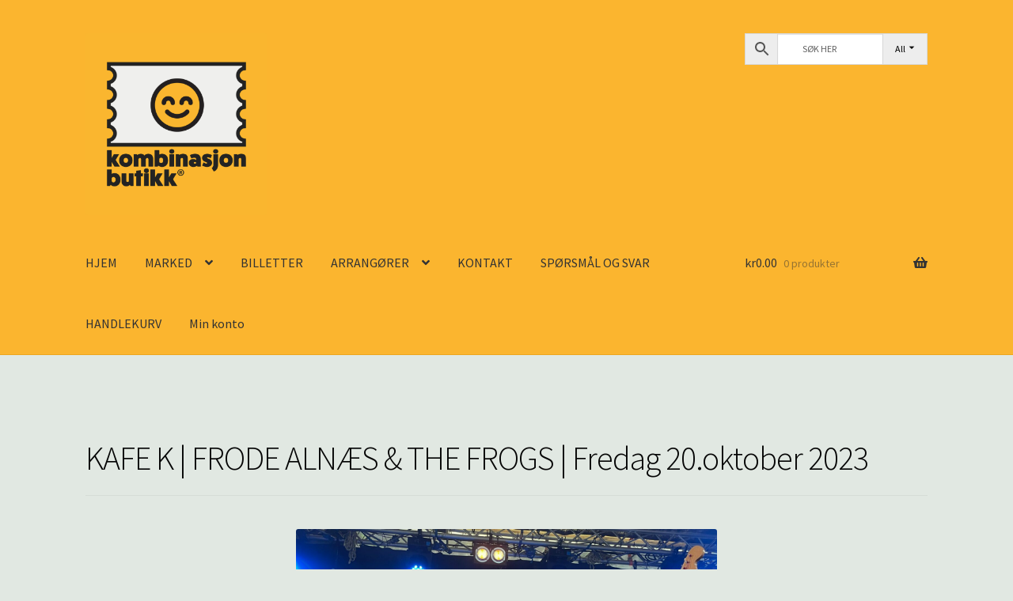

--- FILE ---
content_type: text/html; charset=UTF-8
request_url: https://kombinasjonbutikk.no/tc-events/kafe-k-frode-alnaes-the-frogs/
body_size: 22010
content:
<!doctype html>
<html lang="nb-NO">
<head>
<meta charset="UTF-8">
<meta name="viewport" content="width=device-width, initial-scale=1">
<link rel="profile" href="http://gmpg.org/xfn/11">
<link rel="pingback" href="https://kombinasjonbutikk.no/xmlrpc.php">

<title>KAFE K |  FRODE ALNÆS &amp; THE FROGS | Fredag 20.oktober 2023 &#8211; Kombinasjon.no &#8211; BUTIKK</title>
<link data-rocket-preload as="style" href="https://fonts.googleapis.com/css?family=Source%20Sans%20Pro%3A400%2C300%2C300italic%2C400italic%2C600%2C700%2C900&#038;subset=latin%2Clatin-ext&#038;display=swap" rel="preload">
<link href="https://fonts.googleapis.com/css?family=Source%20Sans%20Pro%3A400%2C300%2C300italic%2C400italic%2C600%2C700%2C900&#038;subset=latin%2Clatin-ext&#038;display=swap" media="print" onload="this.media=&#039;all&#039;" rel="stylesheet">
<noscript data-wpr-hosted-gf-parameters=""><link rel="stylesheet" href="https://fonts.googleapis.com/css?family=Source%20Sans%20Pro%3A400%2C300%2C300italic%2C400italic%2C600%2C700%2C900&#038;subset=latin%2Clatin-ext&#038;display=swap"></noscript>
<meta name='robots' content='max-image-preview:large' />
<link rel='dns-prefetch' href='//fonts.googleapis.com' />
<link href='https://fonts.gstatic.com' crossorigin rel='preconnect' />
<link rel="alternate" type="application/rss+xml" title="Kombinasjon.no - BUTIKK &raquo; strøm" href="https://kombinasjonbutikk.no/feed/" />
<link rel="alternate" type="application/rss+xml" title="Kombinasjon.no - BUTIKK &raquo; kommentarstrøm" href="https://kombinasjonbutikk.no/comments/feed/" />
<link rel="alternate" title="oEmbed (JSON)" type="application/json+oembed" href="https://kombinasjonbutikk.no/wp-json/oembed/1.0/embed?url=https%3A%2F%2Fkombinasjonbutikk.no%2Ftc-events%2Fkafe-k-frode-alnaes-the-frogs%2F" />
<link rel="alternate" title="oEmbed (XML)" type="text/xml+oembed" href="https://kombinasjonbutikk.no/wp-json/oembed/1.0/embed?url=https%3A%2F%2Fkombinasjonbutikk.no%2Ftc-events%2Fkafe-k-frode-alnaes-the-frogs%2F&#038;format=xml" />
<style id='wp-img-auto-sizes-contain-inline-css'>
img:is([sizes=auto i],[sizes^="auto," i]){contain-intrinsic-size:3000px 1500px}
/*# sourceURL=wp-img-auto-sizes-contain-inline-css */
</style>
<link rel='stylesheet' id='tc-seat-charts-block-frontend-css' href='https://kombinasjonbutikk.no/wp-content/plugins/seating-charts/includes/classes/../../assets/blocks/build/style-frontend.css?ver=62fa481f28de1d043bbe' media='all' />
<link rel='stylesheet' id='tc_woobridge-block-css' href='https://kombinasjonbutikk.no/wp-content/plugins/bridge-for-woocommerce/includes/classes/../../assets/blocks/build/style-frontend.css?ver=1.2' media='all' />
<style id='wp-emoji-styles-inline-css'>

	img.wp-smiley, img.emoji {
		display: inline !important;
		border: none !important;
		box-shadow: none !important;
		height: 1em !important;
		width: 1em !important;
		margin: 0 0.07em !important;
		vertical-align: -0.1em !important;
		background: none !important;
		padding: 0 !important;
	}
/*# sourceURL=wp-emoji-styles-inline-css */
</style>
<style id='wp-block-library-inline-css'>
:root{--wp-block-synced-color:#7a00df;--wp-block-synced-color--rgb:122,0,223;--wp-bound-block-color:var(--wp-block-synced-color);--wp-editor-canvas-background:#ddd;--wp-admin-theme-color:#007cba;--wp-admin-theme-color--rgb:0,124,186;--wp-admin-theme-color-darker-10:#006ba1;--wp-admin-theme-color-darker-10--rgb:0,107,160.5;--wp-admin-theme-color-darker-20:#005a87;--wp-admin-theme-color-darker-20--rgb:0,90,135;--wp-admin-border-width-focus:2px}@media (min-resolution:192dpi){:root{--wp-admin-border-width-focus:1.5px}}.wp-element-button{cursor:pointer}:root .has-very-light-gray-background-color{background-color:#eee}:root .has-very-dark-gray-background-color{background-color:#313131}:root .has-very-light-gray-color{color:#eee}:root .has-very-dark-gray-color{color:#313131}:root .has-vivid-green-cyan-to-vivid-cyan-blue-gradient-background{background:linear-gradient(135deg,#00d084,#0693e3)}:root .has-purple-crush-gradient-background{background:linear-gradient(135deg,#34e2e4,#4721fb 50%,#ab1dfe)}:root .has-hazy-dawn-gradient-background{background:linear-gradient(135deg,#faaca8,#dad0ec)}:root .has-subdued-olive-gradient-background{background:linear-gradient(135deg,#fafae1,#67a671)}:root .has-atomic-cream-gradient-background{background:linear-gradient(135deg,#fdd79a,#004a59)}:root .has-nightshade-gradient-background{background:linear-gradient(135deg,#330968,#31cdcf)}:root .has-midnight-gradient-background{background:linear-gradient(135deg,#020381,#2874fc)}:root{--wp--preset--font-size--normal:16px;--wp--preset--font-size--huge:42px}.has-regular-font-size{font-size:1em}.has-larger-font-size{font-size:2.625em}.has-normal-font-size{font-size:var(--wp--preset--font-size--normal)}.has-huge-font-size{font-size:var(--wp--preset--font-size--huge)}.has-text-align-center{text-align:center}.has-text-align-left{text-align:left}.has-text-align-right{text-align:right}.has-fit-text{white-space:nowrap!important}#end-resizable-editor-section{display:none}.aligncenter{clear:both}.items-justified-left{justify-content:flex-start}.items-justified-center{justify-content:center}.items-justified-right{justify-content:flex-end}.items-justified-space-between{justify-content:space-between}.screen-reader-text{border:0;clip-path:inset(50%);height:1px;margin:-1px;overflow:hidden;padding:0;position:absolute;width:1px;word-wrap:normal!important}.screen-reader-text:focus{background-color:#ddd;clip-path:none;color:#444;display:block;font-size:1em;height:auto;left:5px;line-height:normal;padding:15px 23px 14px;text-decoration:none;top:5px;width:auto;z-index:100000}html :where(.has-border-color){border-style:solid}html :where([style*=border-top-color]){border-top-style:solid}html :where([style*=border-right-color]){border-right-style:solid}html :where([style*=border-bottom-color]){border-bottom-style:solid}html :where([style*=border-left-color]){border-left-style:solid}html :where([style*=border-width]){border-style:solid}html :where([style*=border-top-width]){border-top-style:solid}html :where([style*=border-right-width]){border-right-style:solid}html :where([style*=border-bottom-width]){border-bottom-style:solid}html :where([style*=border-left-width]){border-left-style:solid}html :where(img[class*=wp-image-]){height:auto;max-width:100%}:where(figure){margin:0 0 1em}html :where(.is-position-sticky){--wp-admin--admin-bar--position-offset:var(--wp-admin--admin-bar--height,0px)}@media screen and (max-width:600px){html :where(.is-position-sticky){--wp-admin--admin-bar--position-offset:0px}}

/*# sourceURL=wp-block-library-inline-css */
</style><style id='wp-block-image-inline-css'>
.wp-block-image>a,.wp-block-image>figure>a{display:inline-block}.wp-block-image img{box-sizing:border-box;height:auto;max-width:100%;vertical-align:bottom}@media not (prefers-reduced-motion){.wp-block-image img.hide{visibility:hidden}.wp-block-image img.show{animation:show-content-image .4s}}.wp-block-image[style*=border-radius] img,.wp-block-image[style*=border-radius]>a{border-radius:inherit}.wp-block-image.has-custom-border img{box-sizing:border-box}.wp-block-image.aligncenter{text-align:center}.wp-block-image.alignfull>a,.wp-block-image.alignwide>a{width:100%}.wp-block-image.alignfull img,.wp-block-image.alignwide img{height:auto;width:100%}.wp-block-image .aligncenter,.wp-block-image .alignleft,.wp-block-image .alignright,.wp-block-image.aligncenter,.wp-block-image.alignleft,.wp-block-image.alignright{display:table}.wp-block-image .aligncenter>figcaption,.wp-block-image .alignleft>figcaption,.wp-block-image .alignright>figcaption,.wp-block-image.aligncenter>figcaption,.wp-block-image.alignleft>figcaption,.wp-block-image.alignright>figcaption{caption-side:bottom;display:table-caption}.wp-block-image .alignleft{float:left;margin:.5em 1em .5em 0}.wp-block-image .alignright{float:right;margin:.5em 0 .5em 1em}.wp-block-image .aligncenter{margin-left:auto;margin-right:auto}.wp-block-image :where(figcaption){margin-bottom:1em;margin-top:.5em}.wp-block-image.is-style-circle-mask img{border-radius:9999px}@supports ((-webkit-mask-image:none) or (mask-image:none)) or (-webkit-mask-image:none){.wp-block-image.is-style-circle-mask img{border-radius:0;-webkit-mask-image:url('data:image/svg+xml;utf8,<svg viewBox="0 0 100 100" xmlns="http://www.w3.org/2000/svg"><circle cx="50" cy="50" r="50"/></svg>');mask-image:url('data:image/svg+xml;utf8,<svg viewBox="0 0 100 100" xmlns="http://www.w3.org/2000/svg"><circle cx="50" cy="50" r="50"/></svg>');mask-mode:alpha;-webkit-mask-position:center;mask-position:center;-webkit-mask-repeat:no-repeat;mask-repeat:no-repeat;-webkit-mask-size:contain;mask-size:contain}}:root :where(.wp-block-image.is-style-rounded img,.wp-block-image .is-style-rounded img){border-radius:9999px}.wp-block-image figure{margin:0}.wp-lightbox-container{display:flex;flex-direction:column;position:relative}.wp-lightbox-container img{cursor:zoom-in}.wp-lightbox-container img:hover+button{opacity:1}.wp-lightbox-container button{align-items:center;backdrop-filter:blur(16px) saturate(180%);background-color:#5a5a5a40;border:none;border-radius:4px;cursor:zoom-in;display:flex;height:20px;justify-content:center;opacity:0;padding:0;position:absolute;right:16px;text-align:center;top:16px;width:20px;z-index:100}@media not (prefers-reduced-motion){.wp-lightbox-container button{transition:opacity .2s ease}}.wp-lightbox-container button:focus-visible{outline:3px auto #5a5a5a40;outline:3px auto -webkit-focus-ring-color;outline-offset:3px}.wp-lightbox-container button:hover{cursor:pointer;opacity:1}.wp-lightbox-container button:focus{opacity:1}.wp-lightbox-container button:focus,.wp-lightbox-container button:hover,.wp-lightbox-container button:not(:hover):not(:active):not(.has-background){background-color:#5a5a5a40;border:none}.wp-lightbox-overlay{box-sizing:border-box;cursor:zoom-out;height:100vh;left:0;overflow:hidden;position:fixed;top:0;visibility:hidden;width:100%;z-index:100000}.wp-lightbox-overlay .close-button{align-items:center;cursor:pointer;display:flex;justify-content:center;min-height:40px;min-width:40px;padding:0;position:absolute;right:calc(env(safe-area-inset-right) + 16px);top:calc(env(safe-area-inset-top) + 16px);z-index:5000000}.wp-lightbox-overlay .close-button:focus,.wp-lightbox-overlay .close-button:hover,.wp-lightbox-overlay .close-button:not(:hover):not(:active):not(.has-background){background:none;border:none}.wp-lightbox-overlay .lightbox-image-container{height:var(--wp--lightbox-container-height);left:50%;overflow:hidden;position:absolute;top:50%;transform:translate(-50%,-50%);transform-origin:top left;width:var(--wp--lightbox-container-width);z-index:9999999999}.wp-lightbox-overlay .wp-block-image{align-items:center;box-sizing:border-box;display:flex;height:100%;justify-content:center;margin:0;position:relative;transform-origin:0 0;width:100%;z-index:3000000}.wp-lightbox-overlay .wp-block-image img{height:var(--wp--lightbox-image-height);min-height:var(--wp--lightbox-image-height);min-width:var(--wp--lightbox-image-width);width:var(--wp--lightbox-image-width)}.wp-lightbox-overlay .wp-block-image figcaption{display:none}.wp-lightbox-overlay button{background:none;border:none}.wp-lightbox-overlay .scrim{background-color:#fff;height:100%;opacity:.9;position:absolute;width:100%;z-index:2000000}.wp-lightbox-overlay.active{visibility:visible}@media not (prefers-reduced-motion){.wp-lightbox-overlay.active{animation:turn-on-visibility .25s both}.wp-lightbox-overlay.active img{animation:turn-on-visibility .35s both}.wp-lightbox-overlay.show-closing-animation:not(.active){animation:turn-off-visibility .35s both}.wp-lightbox-overlay.show-closing-animation:not(.active) img{animation:turn-off-visibility .25s both}.wp-lightbox-overlay.zoom.active{animation:none;opacity:1;visibility:visible}.wp-lightbox-overlay.zoom.active .lightbox-image-container{animation:lightbox-zoom-in .4s}.wp-lightbox-overlay.zoom.active .lightbox-image-container img{animation:none}.wp-lightbox-overlay.zoom.active .scrim{animation:turn-on-visibility .4s forwards}.wp-lightbox-overlay.zoom.show-closing-animation:not(.active){animation:none}.wp-lightbox-overlay.zoom.show-closing-animation:not(.active) .lightbox-image-container{animation:lightbox-zoom-out .4s}.wp-lightbox-overlay.zoom.show-closing-animation:not(.active) .lightbox-image-container img{animation:none}.wp-lightbox-overlay.zoom.show-closing-animation:not(.active) .scrim{animation:turn-off-visibility .4s forwards}}@keyframes show-content-image{0%{visibility:hidden}99%{visibility:hidden}to{visibility:visible}}@keyframes turn-on-visibility{0%{opacity:0}to{opacity:1}}@keyframes turn-off-visibility{0%{opacity:1;visibility:visible}99%{opacity:0;visibility:visible}to{opacity:0;visibility:hidden}}@keyframes lightbox-zoom-in{0%{transform:translate(calc((-100vw + var(--wp--lightbox-scrollbar-width))/2 + var(--wp--lightbox-initial-left-position)),calc(-50vh + var(--wp--lightbox-initial-top-position))) scale(var(--wp--lightbox-scale))}to{transform:translate(-50%,-50%) scale(1)}}@keyframes lightbox-zoom-out{0%{transform:translate(-50%,-50%) scale(1);visibility:visible}99%{visibility:visible}to{transform:translate(calc((-100vw + var(--wp--lightbox-scrollbar-width))/2 + var(--wp--lightbox-initial-left-position)),calc(-50vh + var(--wp--lightbox-initial-top-position))) scale(var(--wp--lightbox-scale));visibility:hidden}}
/*# sourceURL=https://kombinasjonbutikk.no/wp-includes/blocks/image/style.min.css */
</style>
<style id='wp-block-image-theme-inline-css'>
:root :where(.wp-block-image figcaption){color:#555;font-size:13px;text-align:center}.is-dark-theme :root :where(.wp-block-image figcaption){color:#ffffffa6}.wp-block-image{margin:0 0 1em}
/*# sourceURL=https://kombinasjonbutikk.no/wp-includes/blocks/image/theme.min.css */
</style>
<style id='wp-block-columns-inline-css'>
.wp-block-columns{box-sizing:border-box;display:flex;flex-wrap:wrap!important}@media (min-width:782px){.wp-block-columns{flex-wrap:nowrap!important}}.wp-block-columns{align-items:normal!important}.wp-block-columns.are-vertically-aligned-top{align-items:flex-start}.wp-block-columns.are-vertically-aligned-center{align-items:center}.wp-block-columns.are-vertically-aligned-bottom{align-items:flex-end}@media (max-width:781px){.wp-block-columns:not(.is-not-stacked-on-mobile)>.wp-block-column{flex-basis:100%!important}}@media (min-width:782px){.wp-block-columns:not(.is-not-stacked-on-mobile)>.wp-block-column{flex-basis:0;flex-grow:1}.wp-block-columns:not(.is-not-stacked-on-mobile)>.wp-block-column[style*=flex-basis]{flex-grow:0}}.wp-block-columns.is-not-stacked-on-mobile{flex-wrap:nowrap!important}.wp-block-columns.is-not-stacked-on-mobile>.wp-block-column{flex-basis:0;flex-grow:1}.wp-block-columns.is-not-stacked-on-mobile>.wp-block-column[style*=flex-basis]{flex-grow:0}:where(.wp-block-columns){margin-bottom:1.75em}:where(.wp-block-columns.has-background){padding:1.25em 2.375em}.wp-block-column{flex-grow:1;min-width:0;overflow-wrap:break-word;word-break:break-word}.wp-block-column.is-vertically-aligned-top{align-self:flex-start}.wp-block-column.is-vertically-aligned-center{align-self:center}.wp-block-column.is-vertically-aligned-bottom{align-self:flex-end}.wp-block-column.is-vertically-aligned-stretch{align-self:stretch}.wp-block-column.is-vertically-aligned-bottom,.wp-block-column.is-vertically-aligned-center,.wp-block-column.is-vertically-aligned-top{width:100%}
/*# sourceURL=https://kombinasjonbutikk.no/wp-includes/blocks/columns/style.min.css */
</style>
<style id='wp-block-paragraph-inline-css'>
.is-small-text{font-size:.875em}.is-regular-text{font-size:1em}.is-large-text{font-size:2.25em}.is-larger-text{font-size:3em}.has-drop-cap:not(:focus):first-letter{float:left;font-size:8.4em;font-style:normal;font-weight:100;line-height:.68;margin:.05em .1em 0 0;text-transform:uppercase}body.rtl .has-drop-cap:not(:focus):first-letter{float:none;margin-left:.1em}p.has-drop-cap.has-background{overflow:hidden}:root :where(p.has-background){padding:1.25em 2.375em}:where(p.has-text-color:not(.has-link-color)) a{color:inherit}p.has-text-align-left[style*="writing-mode:vertical-lr"],p.has-text-align-right[style*="writing-mode:vertical-rl"]{rotate:180deg}
/*# sourceURL=https://kombinasjonbutikk.no/wp-includes/blocks/paragraph/style.min.css */
</style>
<link rel='stylesheet' id='wc-blocks-style-css' href='https://kombinasjonbutikk.no/wp-content/plugins/woocommerce/assets/client/blocks/wc-blocks.css?ver=wc-10.4.3' media='all' />
<style id='global-styles-inline-css'>
:root{--wp--preset--aspect-ratio--square: 1;--wp--preset--aspect-ratio--4-3: 4/3;--wp--preset--aspect-ratio--3-4: 3/4;--wp--preset--aspect-ratio--3-2: 3/2;--wp--preset--aspect-ratio--2-3: 2/3;--wp--preset--aspect-ratio--16-9: 16/9;--wp--preset--aspect-ratio--9-16: 9/16;--wp--preset--color--black: #000000;--wp--preset--color--cyan-bluish-gray: #abb8c3;--wp--preset--color--white: #ffffff;--wp--preset--color--pale-pink: #f78da7;--wp--preset--color--vivid-red: #cf2e2e;--wp--preset--color--luminous-vivid-orange: #ff6900;--wp--preset--color--luminous-vivid-amber: #fcb900;--wp--preset--color--light-green-cyan: #7bdcb5;--wp--preset--color--vivid-green-cyan: #00d084;--wp--preset--color--pale-cyan-blue: #8ed1fc;--wp--preset--color--vivid-cyan-blue: #0693e3;--wp--preset--color--vivid-purple: #9b51e0;--wp--preset--gradient--vivid-cyan-blue-to-vivid-purple: linear-gradient(135deg,rgb(6,147,227) 0%,rgb(155,81,224) 100%);--wp--preset--gradient--light-green-cyan-to-vivid-green-cyan: linear-gradient(135deg,rgb(122,220,180) 0%,rgb(0,208,130) 100%);--wp--preset--gradient--luminous-vivid-amber-to-luminous-vivid-orange: linear-gradient(135deg,rgb(252,185,0) 0%,rgb(255,105,0) 100%);--wp--preset--gradient--luminous-vivid-orange-to-vivid-red: linear-gradient(135deg,rgb(255,105,0) 0%,rgb(207,46,46) 100%);--wp--preset--gradient--very-light-gray-to-cyan-bluish-gray: linear-gradient(135deg,rgb(238,238,238) 0%,rgb(169,184,195) 100%);--wp--preset--gradient--cool-to-warm-spectrum: linear-gradient(135deg,rgb(74,234,220) 0%,rgb(151,120,209) 20%,rgb(207,42,186) 40%,rgb(238,44,130) 60%,rgb(251,105,98) 80%,rgb(254,248,76) 100%);--wp--preset--gradient--blush-light-purple: linear-gradient(135deg,rgb(255,206,236) 0%,rgb(152,150,240) 100%);--wp--preset--gradient--blush-bordeaux: linear-gradient(135deg,rgb(254,205,165) 0%,rgb(254,45,45) 50%,rgb(107,0,62) 100%);--wp--preset--gradient--luminous-dusk: linear-gradient(135deg,rgb(255,203,112) 0%,rgb(199,81,192) 50%,rgb(65,88,208) 100%);--wp--preset--gradient--pale-ocean: linear-gradient(135deg,rgb(255,245,203) 0%,rgb(182,227,212) 50%,rgb(51,167,181) 100%);--wp--preset--gradient--electric-grass: linear-gradient(135deg,rgb(202,248,128) 0%,rgb(113,206,126) 100%);--wp--preset--gradient--midnight: linear-gradient(135deg,rgb(2,3,129) 0%,rgb(40,116,252) 100%);--wp--preset--font-size--small: 14px;--wp--preset--font-size--medium: 23px;--wp--preset--font-size--large: 26px;--wp--preset--font-size--x-large: 42px;--wp--preset--font-size--normal: 16px;--wp--preset--font-size--huge: 37px;--wp--preset--spacing--20: 0.44rem;--wp--preset--spacing--30: 0.67rem;--wp--preset--spacing--40: 1rem;--wp--preset--spacing--50: 1.5rem;--wp--preset--spacing--60: 2.25rem;--wp--preset--spacing--70: 3.38rem;--wp--preset--spacing--80: 5.06rem;--wp--preset--shadow--natural: 6px 6px 9px rgba(0, 0, 0, 0.2);--wp--preset--shadow--deep: 12px 12px 50px rgba(0, 0, 0, 0.4);--wp--preset--shadow--sharp: 6px 6px 0px rgba(0, 0, 0, 0.2);--wp--preset--shadow--outlined: 6px 6px 0px -3px rgb(255, 255, 255), 6px 6px rgb(0, 0, 0);--wp--preset--shadow--crisp: 6px 6px 0px rgb(0, 0, 0);}:root :where(.is-layout-flow) > :first-child{margin-block-start: 0;}:root :where(.is-layout-flow) > :last-child{margin-block-end: 0;}:root :where(.is-layout-flow) > *{margin-block-start: 24px;margin-block-end: 0;}:root :where(.is-layout-constrained) > :first-child{margin-block-start: 0;}:root :where(.is-layout-constrained) > :last-child{margin-block-end: 0;}:root :where(.is-layout-constrained) > *{margin-block-start: 24px;margin-block-end: 0;}:root :where(.is-layout-flex){gap: 24px;}:root :where(.is-layout-grid){gap: 24px;}body .is-layout-flex{display: flex;}.is-layout-flex{flex-wrap: wrap;align-items: center;}.is-layout-flex > :is(*, div){margin: 0;}body .is-layout-grid{display: grid;}.is-layout-grid > :is(*, div){margin: 0;}.has-black-color{color: var(--wp--preset--color--black) !important;}.has-cyan-bluish-gray-color{color: var(--wp--preset--color--cyan-bluish-gray) !important;}.has-white-color{color: var(--wp--preset--color--white) !important;}.has-pale-pink-color{color: var(--wp--preset--color--pale-pink) !important;}.has-vivid-red-color{color: var(--wp--preset--color--vivid-red) !important;}.has-luminous-vivid-orange-color{color: var(--wp--preset--color--luminous-vivid-orange) !important;}.has-luminous-vivid-amber-color{color: var(--wp--preset--color--luminous-vivid-amber) !important;}.has-light-green-cyan-color{color: var(--wp--preset--color--light-green-cyan) !important;}.has-vivid-green-cyan-color{color: var(--wp--preset--color--vivid-green-cyan) !important;}.has-pale-cyan-blue-color{color: var(--wp--preset--color--pale-cyan-blue) !important;}.has-vivid-cyan-blue-color{color: var(--wp--preset--color--vivid-cyan-blue) !important;}.has-vivid-purple-color{color: var(--wp--preset--color--vivid-purple) !important;}.has-black-background-color{background-color: var(--wp--preset--color--black) !important;}.has-cyan-bluish-gray-background-color{background-color: var(--wp--preset--color--cyan-bluish-gray) !important;}.has-white-background-color{background-color: var(--wp--preset--color--white) !important;}.has-pale-pink-background-color{background-color: var(--wp--preset--color--pale-pink) !important;}.has-vivid-red-background-color{background-color: var(--wp--preset--color--vivid-red) !important;}.has-luminous-vivid-orange-background-color{background-color: var(--wp--preset--color--luminous-vivid-orange) !important;}.has-luminous-vivid-amber-background-color{background-color: var(--wp--preset--color--luminous-vivid-amber) !important;}.has-light-green-cyan-background-color{background-color: var(--wp--preset--color--light-green-cyan) !important;}.has-vivid-green-cyan-background-color{background-color: var(--wp--preset--color--vivid-green-cyan) !important;}.has-pale-cyan-blue-background-color{background-color: var(--wp--preset--color--pale-cyan-blue) !important;}.has-vivid-cyan-blue-background-color{background-color: var(--wp--preset--color--vivid-cyan-blue) !important;}.has-vivid-purple-background-color{background-color: var(--wp--preset--color--vivid-purple) !important;}.has-black-border-color{border-color: var(--wp--preset--color--black) !important;}.has-cyan-bluish-gray-border-color{border-color: var(--wp--preset--color--cyan-bluish-gray) !important;}.has-white-border-color{border-color: var(--wp--preset--color--white) !important;}.has-pale-pink-border-color{border-color: var(--wp--preset--color--pale-pink) !important;}.has-vivid-red-border-color{border-color: var(--wp--preset--color--vivid-red) !important;}.has-luminous-vivid-orange-border-color{border-color: var(--wp--preset--color--luminous-vivid-orange) !important;}.has-luminous-vivid-amber-border-color{border-color: var(--wp--preset--color--luminous-vivid-amber) !important;}.has-light-green-cyan-border-color{border-color: var(--wp--preset--color--light-green-cyan) !important;}.has-vivid-green-cyan-border-color{border-color: var(--wp--preset--color--vivid-green-cyan) !important;}.has-pale-cyan-blue-border-color{border-color: var(--wp--preset--color--pale-cyan-blue) !important;}.has-vivid-cyan-blue-border-color{border-color: var(--wp--preset--color--vivid-cyan-blue) !important;}.has-vivid-purple-border-color{border-color: var(--wp--preset--color--vivid-purple) !important;}.has-vivid-cyan-blue-to-vivid-purple-gradient-background{background: var(--wp--preset--gradient--vivid-cyan-blue-to-vivid-purple) !important;}.has-light-green-cyan-to-vivid-green-cyan-gradient-background{background: var(--wp--preset--gradient--light-green-cyan-to-vivid-green-cyan) !important;}.has-luminous-vivid-amber-to-luminous-vivid-orange-gradient-background{background: var(--wp--preset--gradient--luminous-vivid-amber-to-luminous-vivid-orange) !important;}.has-luminous-vivid-orange-to-vivid-red-gradient-background{background: var(--wp--preset--gradient--luminous-vivid-orange-to-vivid-red) !important;}.has-very-light-gray-to-cyan-bluish-gray-gradient-background{background: var(--wp--preset--gradient--very-light-gray-to-cyan-bluish-gray) !important;}.has-cool-to-warm-spectrum-gradient-background{background: var(--wp--preset--gradient--cool-to-warm-spectrum) !important;}.has-blush-light-purple-gradient-background{background: var(--wp--preset--gradient--blush-light-purple) !important;}.has-blush-bordeaux-gradient-background{background: var(--wp--preset--gradient--blush-bordeaux) !important;}.has-luminous-dusk-gradient-background{background: var(--wp--preset--gradient--luminous-dusk) !important;}.has-pale-ocean-gradient-background{background: var(--wp--preset--gradient--pale-ocean) !important;}.has-electric-grass-gradient-background{background: var(--wp--preset--gradient--electric-grass) !important;}.has-midnight-gradient-background{background: var(--wp--preset--gradient--midnight) !important;}.has-small-font-size{font-size: var(--wp--preset--font-size--small) !important;}.has-medium-font-size{font-size: var(--wp--preset--font-size--medium) !important;}.has-large-font-size{font-size: var(--wp--preset--font-size--large) !important;}.has-x-large-font-size{font-size: var(--wp--preset--font-size--x-large) !important;}.has-normal-font-size{font-size: var(--wp--preset--font-size--normal) !important;}.has-huge-font-size{font-size: var(--wp--preset--font-size--huge) !important;}
/*# sourceURL=global-styles-inline-css */
</style>
<style id='core-block-supports-inline-css'>
.wp-container-core-columns-is-layout-28f84493{flex-wrap:nowrap;}
/*# sourceURL=core-block-supports-inline-css */
</style>

<style id='classic-theme-styles-inline-css'>
/*! This file is auto-generated */
.wp-block-button__link{color:#fff;background-color:#32373c;border-radius:9999px;box-shadow:none;text-decoration:none;padding:calc(.667em + 2px) calc(1.333em + 2px);font-size:1.125em}.wp-block-file__button{background:#32373c;color:#fff;text-decoration:none}
/*# sourceURL=/wp-includes/css/classic-themes.min.css */
</style>
<link rel='stylesheet' id='storefront-gutenberg-blocks-css' href='https://kombinasjonbutikk.no/wp-content/themes/storefront/assets/css/base/gutenberg-blocks.css?ver=4.6.2' media='all' />
<style id='storefront-gutenberg-blocks-inline-css'>

				.wp-block-button__link:not(.has-text-color) {
					color: #ffffff;
				}

				.wp-block-button__link:not(.has-text-color):hover,
				.wp-block-button__link:not(.has-text-color):focus,
				.wp-block-button__link:not(.has-text-color):active {
					color: #ffffff;
				}

				.wp-block-button__link:not(.has-background) {
					background-color: #020000;
				}

				.wp-block-button__link:not(.has-background):hover,
				.wp-block-button__link:not(.has-background):focus,
				.wp-block-button__link:not(.has-background):active {
					border-color: #000000;
					background-color: #000000;
				}

				.wc-block-grid__products .wc-block-grid__product .wp-block-button__link {
					background-color: #020000;
					border-color: #020000;
					color: #ffffff;
				}

				.wp-block-quote footer,
				.wp-block-quote cite,
				.wp-block-quote__citation {
					color: #050505;
				}

				.wp-block-pullquote cite,
				.wp-block-pullquote footer,
				.wp-block-pullquote__citation {
					color: #050505;
				}

				.wp-block-image figcaption {
					color: #050505;
				}

				.wp-block-separator.is-style-dots::before {
					color: #050505;
				}

				.wp-block-file a.wp-block-file__button {
					color: #ffffff;
					background-color: #020000;
					border-color: #020000;
				}

				.wp-block-file a.wp-block-file__button:hover,
				.wp-block-file a.wp-block-file__button:focus,
				.wp-block-file a.wp-block-file__button:active {
					color: #ffffff;
					background-color: #000000;
				}

				.wp-block-code,
				.wp-block-preformatted pre {
					color: #050505;
				}

				.wp-block-table:not( .has-background ):not( .is-style-stripes ) tbody tr:nth-child(2n) td {
					background-color: #dfe6e0;
				}

				.wp-block-cover .wp-block-cover__inner-container h1:not(.has-text-color),
				.wp-block-cover .wp-block-cover__inner-container h2:not(.has-text-color),
				.wp-block-cover .wp-block-cover__inner-container h3:not(.has-text-color),
				.wp-block-cover .wp-block-cover__inner-container h4:not(.has-text-color),
				.wp-block-cover .wp-block-cover__inner-container h5:not(.has-text-color),
				.wp-block-cover .wp-block-cover__inner-container h6:not(.has-text-color) {
					color: #000000;
				}

				div.wc-block-components-price-slider__range-input-progress,
				.rtl .wc-block-components-price-slider__range-input-progress {
					--range-color: #0300b5;
				}

				/* Target only IE11 */
				@media all and (-ms-high-contrast: none), (-ms-high-contrast: active) {
					.wc-block-components-price-slider__range-input-progress {
						background: #0300b5;
					}
				}

				.wc-block-components-button:not(.is-link) {
					background-color: #020000;
					color: #ffffff;
				}

				.wc-block-components-button:not(.is-link):hover,
				.wc-block-components-button:not(.is-link):focus,
				.wc-block-components-button:not(.is-link):active {
					background-color: #000000;
					color: #ffffff;
				}

				.wc-block-components-button:not(.is-link):disabled {
					background-color: #020000;
					color: #ffffff;
				}

				.wc-block-cart__submit-container {
					background-color: #e1e8e2;
				}

				.wc-block-cart__submit-container::before {
					color: rgba(190,197,191,0.5);
				}

				.wc-block-components-order-summary-item__quantity {
					background-color: #e1e8e2;
					border-color: #050505;
					box-shadow: 0 0 0 2px #e1e8e2;
					color: #050505;
				}
			
/*# sourceURL=storefront-gutenberg-blocks-inline-css */
</style>
<link rel='stylesheet' id='tc-front-css' href='https://kombinasjonbutikk.no/wp-content/plugins/tickera/css/front.css?ver=3.5.6.4' media='all' />
<link rel='stylesheet' id='tc-elementor-sc-popup-css' href='https://kombinasjonbutikk.no/wp-content/plugins/tickera/css/builders/elementor-sc-popup.css?ver=3.5.6.4' media='all' />
<link rel='stylesheet' id='font-awesome-css' href='https://kombinasjonbutikk.no/wp-content/plugins/tickera/css/font-awesome.min.css?ver=3.5.6.4' media='all' />
<style id='woocommerce-inline-inline-css'>
.woocommerce form .form-row .required { visibility: visible; }
/*# sourceURL=woocommerce-inline-inline-css */
</style>
<link rel='stylesheet' id='tc_custom_fields-fields-front-css' href='https://kombinasjonbutikk.no/wp-content/plugins/custom-forms/css/front.css?ver=1.2.6' media='all' />
<link rel='stylesheet' id='style-css' href='https://kombinasjonbutikk.no/wp-content/plugins/custom-print-tickets/css/style.css?ver=6.9' media='all' />
<link rel='stylesheet' id='tc-seatings-front-css' href='https://kombinasjonbutikk.no/wp-content/plugins/seating-charts/assets/seatings-default.css?ver=6.9' media='all' />
<link rel='stylesheet' id='tc_woobridge-front-css' href='https://kombinasjonbutikk.no/wp-content/plugins/bridge-for-woocommerce/assets/css/front.css?ver=1.2' media='all' />
<link rel='stylesheet' id='aws-pro-style-css' href='https://kombinasjonbutikk.no/wp-content/plugins/advanced-woo-search-pro/assets/css/common.min.css?ver=pro3.51' media='all' />
<link rel='stylesheet' id='storefront-style-css' href='https://kombinasjonbutikk.no/wp-content/themes/storefront/style.css?ver=4.6.2' media='all' />
<style id='storefront-style-inline-css'>

			.main-navigation ul li a,
			.site-title a,
			ul.menu li a,
			.site-branding h1 a,
			button.menu-toggle,
			button.menu-toggle:hover,
			.handheld-navigation .dropdown-toggle {
				color: #333333;
			}

			button.menu-toggle,
			button.menu-toggle:hover {
				border-color: #333333;
			}

			.main-navigation ul li a:hover,
			.main-navigation ul li:hover > a,
			.site-title a:hover,
			.site-header ul.menu li.current-menu-item > a {
				color: #747474;
			}

			table:not( .has-background ) th {
				background-color: #dae1db;
			}

			table:not( .has-background ) tbody td {
				background-color: #dfe6e0;
			}

			table:not( .has-background ) tbody tr:nth-child(2n) td,
			fieldset,
			fieldset legend {
				background-color: #dde4de;
			}

			.site-header,
			.secondary-navigation ul ul,
			.main-navigation ul.menu > li.menu-item-has-children:after,
			.secondary-navigation ul.menu ul,
			.storefront-handheld-footer-bar,
			.storefront-handheld-footer-bar ul li > a,
			.storefront-handheld-footer-bar ul li.search .site-search,
			button.menu-toggle,
			button.menu-toggle:hover {
				background-color: #fbb52f;
			}

			p.site-description,
			.site-header,
			.storefront-handheld-footer-bar {
				color: #404040;
			}

			button.menu-toggle:after,
			button.menu-toggle:before,
			button.menu-toggle span:before {
				background-color: #333333;
			}

			h1, h2, h3, h4, h5, h6, .wc-block-grid__product-title {
				color: #050505;
			}

			.widget h1 {
				border-bottom-color: #050505;
			}

			body,
			.secondary-navigation a {
				color: #050505;
			}

			.widget-area .widget a,
			.hentry .entry-header .posted-on a,
			.hentry .entry-header .post-author a,
			.hentry .entry-header .post-comments a,
			.hentry .entry-header .byline a {
				color: #0a0a0a;
			}

			a {
				color: #0300b5;
			}

			a:focus,
			button:focus,
			.button.alt:focus,
			input:focus,
			textarea:focus,
			input[type="button"]:focus,
			input[type="reset"]:focus,
			input[type="submit"]:focus,
			input[type="email"]:focus,
			input[type="tel"]:focus,
			input[type="url"]:focus,
			input[type="password"]:focus,
			input[type="search"]:focus {
				outline-color: #0300b5;
			}

			button, input[type="button"], input[type="reset"], input[type="submit"], .button, .widget a.button {
				background-color: #020000;
				border-color: #020000;
				color: #ffffff;
			}

			button:hover, input[type="button"]:hover, input[type="reset"]:hover, input[type="submit"]:hover, .button:hover, .widget a.button:hover {
				background-color: #000000;
				border-color: #000000;
				color: #ffffff;
			}

			button.alt, input[type="button"].alt, input[type="reset"].alt, input[type="submit"].alt, .button.alt, .widget-area .widget a.button.alt {
				background-color: #020000;
				border-color: #020000;
				color: #ffffff;
			}

			button.alt:hover, input[type="button"].alt:hover, input[type="reset"].alt:hover, input[type="submit"].alt:hover, .button.alt:hover, .widget-area .widget a.button.alt:hover {
				background-color: #000000;
				border-color: #000000;
				color: #ffffff;
			}

			.pagination .page-numbers li .page-numbers.current {
				background-color: #c8cfc9;
				color: #000000;
			}

			#comments .comment-list .comment-content .comment-text {
				background-color: #dae1db;
			}

			.site-footer {
				background-color: #fbb52f;
				color: #6d6d6d;
			}

			.site-footer a:not(.button):not(.components-button) {
				color: #333333;
			}

			.site-footer .storefront-handheld-footer-bar a:not(.button):not(.components-button) {
				color: #333333;
			}

			.site-footer h1, .site-footer h2, .site-footer h3, .site-footer h4, .site-footer h5, .site-footer h6, .site-footer .widget .widget-title, .site-footer .widget .widgettitle {
				color: #333333;
			}

			.page-template-template-homepage.has-post-thumbnail .type-page.has-post-thumbnail .entry-title {
				color: #000000;
			}

			.page-template-template-homepage.has-post-thumbnail .type-page.has-post-thumbnail .entry-content {
				color: #000000;
			}

			@media screen and ( min-width: 768px ) {
				.secondary-navigation ul.menu a:hover {
					color: #595959;
				}

				.secondary-navigation ul.menu a {
					color: #404040;
				}

				.main-navigation ul.menu ul.sub-menu,
				.main-navigation ul.nav-menu ul.children {
					background-color: #eca620;
				}

				.site-header {
					border-bottom-color: #eca620;
				}
			}
/*# sourceURL=storefront-style-inline-css */
</style>
<link rel='stylesheet' id='storefront-icons-css' href='https://kombinasjonbutikk.no/wp-content/themes/storefront/assets/css/base/icons.css?ver=4.6.2' media='all' />

<link rel='stylesheet' id='vipps-gw-css' href='https://kombinasjonbutikk.no/wp-content/plugins/woo-vipps/payment/css/vipps.css?ver=1767783341' media='all' />
<link rel='stylesheet' id='tc-common-front-css' href='https://kombinasjonbutikk.no/wp-content/plugins/tickera/includes/addons/gutenberg/assets/blocks.css?ver=3.5.6.4' media='all' />
<link rel='stylesheet' id='storefront-woocommerce-style-css' href='https://kombinasjonbutikk.no/wp-content/themes/storefront/assets/css/woocommerce/woocommerce.css?ver=4.6.2' media='all' />
<style id='storefront-woocommerce-style-inline-css'>
@font-face {
				font-family: star;
				src: url(https://kombinasjonbutikk.no/wp-content/plugins/woocommerce/assets/fonts/star.eot);
				src:
					url(https://kombinasjonbutikk.no/wp-content/plugins/woocommerce/assets/fonts/star.eot?#iefix) format("embedded-opentype"),
					url(https://kombinasjonbutikk.no/wp-content/plugins/woocommerce/assets/fonts/star.woff) format("woff"),
					url(https://kombinasjonbutikk.no/wp-content/plugins/woocommerce/assets/fonts/star.ttf) format("truetype"),
					url(https://kombinasjonbutikk.no/wp-content/plugins/woocommerce/assets/fonts/star.svg#star) format("svg");
				font-weight: 400;
				font-style: normal;
			}
			@font-face {
				font-family: WooCommerce;
				src: url(https://kombinasjonbutikk.no/wp-content/plugins/woocommerce/assets/fonts/WooCommerce.eot);
				src:
					url(https://kombinasjonbutikk.no/wp-content/plugins/woocommerce/assets/fonts/WooCommerce.eot?#iefix) format("embedded-opentype"),
					url(https://kombinasjonbutikk.no/wp-content/plugins/woocommerce/assets/fonts/WooCommerce.woff) format("woff"),
					url(https://kombinasjonbutikk.no/wp-content/plugins/woocommerce/assets/fonts/WooCommerce.ttf) format("truetype"),
					url(https://kombinasjonbutikk.no/wp-content/plugins/woocommerce/assets/fonts/WooCommerce.svg#WooCommerce) format("svg");
				font-weight: 400;
				font-style: normal;
			}

			a.cart-contents,
			.site-header-cart .widget_shopping_cart a {
				color: #333333;
			}

			a.cart-contents:hover,
			.site-header-cart .widget_shopping_cart a:hover,
			.site-header-cart:hover > li > a {
				color: #747474;
			}

			table.cart td.product-remove,
			table.cart td.actions {
				border-top-color: #e1e8e2;
			}

			.storefront-handheld-footer-bar ul li.cart .count {
				background-color: #333333;
				color: #fbb52f;
				border-color: #fbb52f;
			}

			.woocommerce-tabs ul.tabs li.active a,
			ul.products li.product .price,
			.onsale,
			.wc-block-grid__product-onsale,
			.widget_search form:before,
			.widget_product_search form:before {
				color: #050505;
			}

			.woocommerce-breadcrumb a,
			a.woocommerce-review-link,
			.product_meta a {
				color: #0a0a0a;
			}

			.wc-block-grid__product-onsale,
			.onsale {
				border-color: #050505;
			}

			.star-rating span:before,
			.quantity .plus, .quantity .minus,
			p.stars a:hover:after,
			p.stars a:after,
			.star-rating span:before,
			#payment .payment_methods li input[type=radio]:first-child:checked+label:before {
				color: #0300b5;
			}

			.widget_price_filter .ui-slider .ui-slider-range,
			.widget_price_filter .ui-slider .ui-slider-handle {
				background-color: #0300b5;
			}

			.order_details {
				background-color: #dae1db;
			}

			.order_details > li {
				border-bottom: 1px dotted #c5ccc6;
			}

			.order_details:before,
			.order_details:after {
				background: -webkit-linear-gradient(transparent 0,transparent 0),-webkit-linear-gradient(135deg,#dae1db 33.33%,transparent 33.33%),-webkit-linear-gradient(45deg,#dae1db 33.33%,transparent 33.33%)
			}

			#order_review {
				background-color: #e1e8e2;
			}

			#payment .payment_methods > li .payment_box,
			#payment .place-order {
				background-color: #dce3dd;
			}

			#payment .payment_methods > li:not(.woocommerce-notice) {
				background-color: #d7ded8;
			}

			#payment .payment_methods > li:not(.woocommerce-notice):hover {
				background-color: #d2d9d3;
			}

			.woocommerce-pagination .page-numbers li .page-numbers.current {
				background-color: #c8cfc9;
				color: #000000;
			}

			.wc-block-grid__product-onsale,
			.onsale,
			.woocommerce-pagination .page-numbers li .page-numbers:not(.current) {
				color: #050505;
			}

			p.stars a:before,
			p.stars a:hover~a:before,
			p.stars.selected a.active~a:before {
				color: #050505;
			}

			p.stars.selected a.active:before,
			p.stars:hover a:before,
			p.stars.selected a:not(.active):before,
			p.stars.selected a.active:before {
				color: #0300b5;
			}

			.single-product div.product .woocommerce-product-gallery .woocommerce-product-gallery__trigger {
				background-color: #020000;
				color: #ffffff;
			}

			.single-product div.product .woocommerce-product-gallery .woocommerce-product-gallery__trigger:hover {
				background-color: #000000;
				border-color: #000000;
				color: #ffffff;
			}

			.button.added_to_cart:focus,
			.button.wc-forward:focus {
				outline-color: #0300b5;
			}

			.added_to_cart,
			.site-header-cart .widget_shopping_cart a.button,
			.wc-block-grid__products .wc-block-grid__product .wp-block-button__link {
				background-color: #020000;
				border-color: #020000;
				color: #ffffff;
			}

			.added_to_cart:hover,
			.site-header-cart .widget_shopping_cart a.button:hover,
			.wc-block-grid__products .wc-block-grid__product .wp-block-button__link:hover {
				background-color: #000000;
				border-color: #000000;
				color: #ffffff;
			}

			.added_to_cart.alt, .added_to_cart, .widget a.button.checkout {
				background-color: #020000;
				border-color: #020000;
				color: #ffffff;
			}

			.added_to_cart.alt:hover, .added_to_cart:hover, .widget a.button.checkout:hover {
				background-color: #000000;
				border-color: #000000;
				color: #ffffff;
			}

			.button.loading {
				color: #020000;
			}

			.button.loading:hover {
				background-color: #020000;
			}

			.button.loading:after {
				color: #ffffff;
			}

			@media screen and ( min-width: 768px ) {
				.site-header-cart .widget_shopping_cart,
				.site-header .product_list_widget li .quantity {
					color: #404040;
				}

				.site-header-cart .widget_shopping_cart .buttons,
				.site-header-cart .widget_shopping_cart .total {
					background-color: #f1ab25;
				}

				.site-header-cart .widget_shopping_cart {
					background-color: #eca620;
				}
			}
				.storefront-product-pagination a {
					color: #050505;
					background-color: #e1e8e2;
				}
				.storefront-sticky-add-to-cart {
					color: #050505;
					background-color: #e1e8e2;
				}

				.storefront-sticky-add-to-cart a:not(.button) {
					color: #333333;
				}
/*# sourceURL=storefront-woocommerce-style-inline-css */
</style>
<link rel='stylesheet' id='storefront-child-style-css' href='https://kombinasjonbutikk.no/wp-content/themes/bodplass/style.css?ver=1.0.0' media='all' />
<link rel='stylesheet' id='slick-css' href='https://kombinasjonbutikk.no/wp-content/plugins/wpc-grouped-product-premium/assets/slick/slick.css?ver=6.9' media='all' />
<link rel='stylesheet' id='woosg-frontend-css' href='https://kombinasjonbutikk.no/wp-content/plugins/wpc-grouped-product-premium/assets/css/frontend.css?ver=5.2.5' media='all' />
<link rel='stylesheet' id='storefront-woocommerce-brands-style-css' href='https://kombinasjonbutikk.no/wp-content/themes/storefront/assets/css/woocommerce/extensions/brands.css?ver=4.6.2' media='all' />
<script src="https://kombinasjonbutikk.no/wp-includes/js/jquery/jquery.min.js?ver=3.7.1" id="jquery-core-js"></script>
<script src="https://kombinasjonbutikk.no/wp-includes/js/jquery/jquery-migrate.min.js?ver=3.4.1" id="jquery-migrate-js"></script>
<script id="tc-cart-js-extra">
var tc_ajax = {"ajaxUrl":"https://kombinasjonbutikk.no/wp-admin/admin-ajax.php","ajaxNonce":"2565b8fb2c","empty_cart_message":"Are you sure you want to remove all tickets from your cart?","success_message":"Ticket Added!","imgUrl":"https://kombinasjonbutikk.no/wp-content/plugins/tickera/images/ajax-loader.gif","addingMsg":"Adding ticket to cart...","outMsg":"In Your Cart","cart_url":"https://kombinasjonbutikk.no/tickets-cart/","update_cart_message":"Please update your cart before to proceed.","empty_cart_confirmation":"Please confirm to remove all of the items from your cart.","tc_provide_your_details":"In order to continue you need to agree to provide your details.","tc_gateway_collection_data":"","tc_error_message":"Only customers aged 16 or older are permitted for purchase on this website","tc_show_age_check":"no","tc_field_error":"This field is required *","alphanumeric_characters_only":"Please use alphanumeric characters only."};
//# sourceURL=tc-cart-js-extra
</script>
<script src="https://kombinasjonbutikk.no/wp-content/plugins/tickera/js/cart.js?ver=3.5.6.4" id="tc-cart-js"></script>
<script id="tc-jquery-validate-js-extra">
var tc_jquery_validate_library_translation = {"required":"This field is required.","remote":"Please fix this field.","email":"Please enter a valid email address.","url":"Please enter a valid URL.","date":"Please enter a valid date.","dateISO":"Please enter a valid date (ISO).","number":"Please enter a valid number.","digits":"Please enter only digits.","equalTo":"Please enter the same value again.","maxlength":"Please enter no more than {0} characters.","minlength":"Please enter at least {0} characters.","rangelength":"Please enter a value between {0} and {1} characters long.","range":"Please enter a value between {0} and {1}.","max":"Please enter a value less than or equal to {0}.","min":"Please enter a value greater than or equal to {0}.","step":"Please enter a multiple of {0}."};
//# sourceURL=tc-jquery-validate-js-extra
</script>
<script src="https://kombinasjonbutikk.no/wp-content/plugins/tickera/js/jquery.validate.min.js?ver=3.5.6.4" id="tc-jquery-validate-js"></script>
<script src="https://kombinasjonbutikk.no/wp-content/plugins/woocommerce/assets/js/jquery-blockui/jquery.blockUI.min.js?ver=2.7.0-wc.10.4.3" id="wc-jquery-blockui-js" defer data-wp-strategy="defer"></script>
<script id="wc-add-to-cart-js-extra">
var wc_add_to_cart_params = {"ajax_url":"/wp-admin/admin-ajax.php","wc_ajax_url":"/?wc-ajax=%%endpoint%%","i18n_view_cart":"Vis handlekurv","cart_url":"https://kombinasjonbutikk.no/handlekurv/","is_cart":"","cart_redirect_after_add":"yes"};
//# sourceURL=wc-add-to-cart-js-extra
</script>
<script src="https://kombinasjonbutikk.no/wp-content/plugins/woocommerce/assets/js/frontend/add-to-cart.min.js?ver=10.4.3" id="wc-add-to-cart-js" defer data-wp-strategy="defer"></script>
<script src="https://kombinasjonbutikk.no/wp-content/plugins/woocommerce/assets/js/js-cookie/js.cookie.min.js?ver=2.1.4-wc.10.4.3" id="wc-js-cookie-js" defer data-wp-strategy="defer"></script>
<script id="woocommerce-js-extra">
var woocommerce_params = {"ajax_url":"/wp-admin/admin-ajax.php","wc_ajax_url":"/?wc-ajax=%%endpoint%%","i18n_password_show":"Vis passord","i18n_password_hide":"Skjul passord"};
//# sourceURL=woocommerce-js-extra
</script>
<script src="https://kombinasjonbutikk.no/wp-content/plugins/woocommerce/assets/js/frontend/woocommerce.min.js?ver=10.4.3" id="woocommerce-js" defer data-wp-strategy="defer"></script>
<script src="https://kombinasjonbutikk.no/wp-content/plugins/custom-print-tickets/js/print.min.js?ver=6.9" id="print-min-js"></script>
<script src="https://kombinasjonbutikk.no/wp-content/plugins/bridge-for-woocommerce/assets/js/front.js?ver=1.2" id="tc_woobridge-front-js"></script>
<script id="wc-cart-fragments-js-extra">
var wc_cart_fragments_params = {"ajax_url":"/wp-admin/admin-ajax.php","wc_ajax_url":"/?wc-ajax=%%endpoint%%","cart_hash_key":"wc_cart_hash_ef250d0c1b47cebafeda686290e6fbfe","fragment_name":"wc_fragments_ef250d0c1b47cebafeda686290e6fbfe","request_timeout":"5000"};
//# sourceURL=wc-cart-fragments-js-extra
</script>
<script src="https://kombinasjonbutikk.no/wp-content/plugins/woocommerce/assets/js/frontend/cart-fragments.min.js?ver=10.4.3" id="wc-cart-fragments-js" defer data-wp-strategy="defer"></script>
<link rel="https://api.w.org/" href="https://kombinasjonbutikk.no/wp-json/" /><link rel="alternate" title="JSON" type="application/json" href="https://kombinasjonbutikk.no/wp-json/wp/v2/tc_events/15783" /><link rel="EditURI" type="application/rsd+xml" title="RSD" href="https://kombinasjonbutikk.no/xmlrpc.php?rsd" />
<meta name="generator" content="WordPress 6.9" />
<meta name="generator" content="WooCommerce 10.4.3" />
<link rel="canonical" href="https://kombinasjonbutikk.no/tc-events/kafe-k-frode-alnaes-the-frogs/" />
<link rel='shortlink' href='https://kombinasjonbutikk.no/?p=15783' />
<meta property="og:image" content="https://kombinasjonbutikk.no/wp-content/uploads/2023/04/Alnaes-1024x768.jpg"/><meta property="og:type" content="article"/><meta property="og:title" content="KAFE K |  FRODE ALNÆS &amp; THE FROGS | Fredag 20.oktober 2023"/><meta property="og:url" content="https://kombinasjonbutikk.no/tc-events/kafe-k-frode-alnaes-the-frogs/"/><meta property="og:description" content="20. oktober 2023 21:00 - 23:00&nbsp;Porsgrunn | Kafe K Frode Alnæs kan i år feire 40 år som profesjonell musiker og artist. Mannen som regnes som en av Norges beste gitarister og låtskrivere ser seg sjelden tilbake. Han er alltid på vei videre, mer produktiv enn noen gang – og ser fram til å feire [&hellip;]"/>	<noscript><style>.woocommerce-product-gallery{ opacity: 1 !important; }</style></noscript>
	<style> a[href="https://kombinasjonbutikk.no/vipps_checkout/"] { -webkit-touch-callout: none;  } </style>
<style id="custom-background-css">
body.custom-background { background-color: #e1e8e2; }
</style>
	<link rel="icon" href="https://kombinasjonbutikk.no/wp-content/uploads/2023/03/cropped-NyLogo_512-copy-32x32.jpg" sizes="32x32" />
<link rel="icon" href="https://kombinasjonbutikk.no/wp-content/uploads/2023/03/cropped-NyLogo_512-copy-192x192.jpg" sizes="192x192" />
<link rel="apple-touch-icon" href="https://kombinasjonbutikk.no/wp-content/uploads/2023/03/cropped-NyLogo_512-copy-180x180.jpg" />
<meta name="msapplication-TileImage" content="https://kombinasjonbutikk.no/wp-content/uploads/2023/03/cropped-NyLogo_512-copy-270x270.jpg" />
		<style id="wp-custom-css">
			

.single-tc_events nav#post-navigation {
    display: none;
}
.single-post nav#post-navigation {
    display: none;
}
/*
.single-tc_events .entry-content img {
    width: 70%; /* Modify base on your preference 
    height: 70%; /* Modify base on your preference 
}
*/


/* Badge over bilde 

.product-image-container .sold-out-badge {
    position: absolute;
    top: 0;
    right: 0;
    z-index: 99;
}

.woocommerce ul.products li.product .product-image-container .sold-out-badge {
    position: absolute;
    top: 0;
    right: 0;
    z-index: 99;
}

.woocommerce div.product .product-image-container .sold-out-badge {
    position: absolute;
    top: 0;
    right: 0;
    z-index: 99;
}

/* Badge over bilde 
.product-image-container .sold-out-badge {
    position: absolute;
    top: 0;
    right: 0;
    z-index: 99;
}

/* Badge over bilde for single product 
.single-product .product-image-container .sold-out-badge {
    position: absolute;
    top: 0;
    right: 0;
    z-index: 99;
}

/* Badge over bilde inside event 
.single-tc_events .event-product-image-container .sold-out-badge {
    position: absolute;
    top: 0;
    right: 0;
    z-index: 99;
}


/* Badge over bilde on product gallery 
.single-product .woocommerce-product-gallery__image .sold-out-badge {
    position: absolute;
    top: 0;
    right: 0;
    z-index: 99;
}


/*
*/
.low-stock-badge {
    position: absolute;
    top: 0;
    left: 0;
    z-index: 99;
}



/* Badge over bilde */
.product-image-container .sold-out-badge {
    position: absolute;
    top: 0;
    right: 0;
    z-index: 99;
}

/* Badge over bilde for products in the shop loop */
.woocommerce ul.products li.product .product-image-container .sold-out-badge {
    position: absolute;
    top: 0;
    right: 0;
    z-index: 99;
}

/* Badge over bilde for single product */
.single-product .product-image-container .sold-out-badge {
    position: absolute;
    top: 0;
    right: 0;
    z-index: 99;
}



/* Badge over bilde inside event */
.single-tc_events .entry-content .product-image-container .sold-out-badge {
    position: absolute;
    top: 70;
    right: 0;
    z-index: 99;
    width: auto;
    height: auto;
    max-width: 100%;
}

/* Badge over bilde on product gallery */
.single-product .woocommerce-product-gallery__image .sold-out-badge {
    position: absolute;
    top: 0;
    right: 0;
    z-index: 99;
}

/* Resize featured image in event */
.single-tc_events .entry-content img {
    max-width: 50%;
    height: auto;
}

/* Arrangør overlay */
.kafek-image-overlay {
    position: absolute;
    top: 0;
    right: 0;
    z-index: 99;
}

.kafek-image-overlay img {
   max-width: 100%;
   max-height: 100%;
   margin: 0 auto;
}

.victoria-image-overlay {
    position: absolute;
    top: 0;
    right: 0;
    z-index: 99;
}

.victoria-image-overlay img {
   max-width: 100%;
   max-height: 100%;
   margin: 0 auto;
}

.sjo-image-overlay {
    position: absolute;
    top: 0;
    right: 0;
    z-index: 99;
}

.sjo-image-overlay img {
   max-width: 100%;
   max-height: 100%;
   margin: 0 auto;
}

.arr-image-overlay {
    position: absolute;
    top: 0;
    right: 0;
    z-index: 99;
}

.arr-image-overlay img {
   max-width: 100%;
   max-height: 100%;
   margin: 0 auto;
}

.blackbird-image-overlay {
    position: absolute;
    top: 0;
    right: 0;
    z-index: 99;
}

.blackbird-image-overlay img {
   max-width: 100%;
   max-height: 100%;
   margin: 0 auto;
}

.langoya-image-overlay {
    position: absolute;
    top: 0;
    right: 0;
    z-index: 99;
}

.langoya-image-overlay img {
   max-width: 100%;
   max-height: 100%;
   margin: 0 auto;
}


.lydfortellinger-image-overlay {
    position: absolute;
    top: 0;
    right: 0;
    z-index: 99;
}

.ydfortellinger-image-overlay img {
   max-width: 100%;
   max-height: 100%;
   margin: 0 auto;
}

/* Badge over tekst */

/*.product-image-container {
    position: relative;
}

.product-image-container .sold-out-badge {
    position: absolute;
    top: 0;
    right: 0;
    z-index: 99;
}

.woocommerce ul.products li.product .product-image-container .sold-out-badge {
    position: absolute;
    top: 0;
    right: 0;
    z-index: 99;
}

.woocommerce div.product .product-image-container .sold-out-badge {
    position: absolute;
    top: 0;
    right: 0;
    z-index: 99;
}*/




.butikk-products {
    display: flex;
    flex-wrap: wrap;
    justify-content: space-between;
}

.butikk-product {
    width: calc(33.3333% - 10px);
    margin-bottom: 20px;
    padding: 10px;
    border: 1px solid #ccc;
}

.butikk-product a {
    text-decoration: none;
}

.butikk-product h3 {
    margin-top: 0;
    margin-bottom: 10px;
}

.butikk-product-price {
    margin-bottom: 10px;
    font-weight: bold;
}

.butikk-product-add-to-cart {
    display: block;
    margin-top: 10px;
}


.woocommerce-breadcrumb {
  display: none;
}

/* Custom styles for the sale badge */

span.onsale {
    background-color: #f0efed; /* Replace with your desired background color */
    color: #eb2700; /* Replace with your desired font color */
    padding: 5px 10px; /* Adjust the padding as needed */
    border-radius: 5px; /* Add border radius for rounded corners */
    font-size: 14px; /* Adjust font size as needed */
    /* Add any other styles you want */
}


/* Custom styles for the EARLY BIRD sale badge */
span.onsale.early-bird {
    background-color: #04fb6d; /* Orange background for EARLY BIRD */
    color: #000000; /* White font color */
    /* Add any other styles specific to EARLY BIRD */
}

/* Custom styles for the ÅPNINGSTILBUD sale badge */
span.onsale.apningstilbud {
    background-color: #f0efed; /* Green background for ÅPNINGSTILBUD */
    color: #eb2700; /* White font color */
    /* Add any other styles specific to ÅPNINGSTILBUD */
}

/* Custom styles for the TILBUD sale badge */
span.onsale.tilbud {
    background-color: #f0efed; /* Blue background for TILBUD */
    color: #eb2700; /* White font color */
    /* Add any other styles specific to TILBUD */
}

/* Custom styles for the SPESIAL sale badge */
span.onsale.spesial {
    background-color: #f0efed; /* Purple background for SPESIAL */
    color: #eb2700; /* White font color */
    /* Add any other styles specific to SPESIAL */
}

/* Custom styles for the badge with custom text */
span.onsale.custom-badge {
    background-color: #c92a2a; /* Yellow background for custom badge */
    color: #ffffff; /* Black font color */
    /* Add any other styles specific to the custom badge */
}

/* Make the terms text bold and bigger */
.woocommerce-terms-and-conditions-wrapper label {
    font-weight: bold;
    font-size: 1.2em;
}

/* Add a red border if the checkbox is not checked */
.woocommerce-terms-and-conditions-wrapper {
    padding: 10px;
    transition: border 0.3s ease;
}

.woocommerce-terms-and-conditions-wrapper.error {
    border: 2px solid red;
    border-radius: 5px;
}











		</style>
		<link rel='stylesheet' id='wc-stripe-blocks-checkout-style-css' href='https://kombinasjonbutikk.no/wp-content/plugins/woocommerce-gateway-stripe/build/upe-blocks.css?ver=1e1661bb3db973deba05' media='all' />
<link rel='stylesheet' id='dashicons-css' href='https://kombinasjonbutikk.no/wp-includes/css/dashicons.min.css?ver=6.9' media='all' />
<link rel='stylesheet' id='acf-global-css' href='https://kombinasjonbutikk.no/wp-content/plugins/advanced-custom-fields-pro/assets/build/css/acf-global.min.css?ver=6.7.0.2' media='all' />
<link rel='stylesheet' id='acf-input-css' href='https://kombinasjonbutikk.no/wp-content/plugins/advanced-custom-fields-pro/assets/build/css/acf-input.min.css?ver=6.7.0.2' media='all' />
<link rel='stylesheet' id='fea-public-css' href='https://kombinasjonbutikk.no/wp-content/plugins/frontend-admin/assets/css/frontend-admin-min.css?ver=3.14.0' media='all' />
<meta name="generator" content="WP Rocket 3.20.3" data-wpr-features="wpr_preload_links wpr_desktop" /></head>

<body class="wp-singular tc_events-template-default single single-tc_events postid-15783 custom-background wp-custom-logo wp-embed-responsive wp-theme-storefront wp-child-theme-bodplass theme-storefront fl-builder-2-9-4-2 fl-no-js woocommerce-no-js noptin group-blog storefront-full-width-content storefront-align-wide right-sidebar woocommerce-active">



<div data-rocket-location-hash="57eb0956558bf7ad8062fd5c02b81560" id="page" class="hfeed site">
	
	<header data-rocket-location-hash="ac4d0956ab8e1e9088bf009d41c148d5" id="masthead" class="site-header" role="banner" style="">

		<div data-rocket-location-hash="26c110d5757b77171079c27f40832529" class="col-full">		<a class="skip-link screen-reader-text" href="#site-navigation">Hopp til navigasjon</a>
		<a class="skip-link screen-reader-text" href="#content">Hopp til innhold</a>
				<div class="site-branding">
			<a href="https://kombinasjonbutikk.no/" class="custom-logo-link" rel="home"><img width="2560" height="2560" src="https://kombinasjonbutikk.no/wp-content/uploads/2023/03/cropped-kombinasjonSQUARE-1-scaled-1.jpg" class="custom-logo" alt="Kombinasjon.no &#8211; BUTIKK" decoding="async" fetchpriority="high" srcset="https://kombinasjonbutikk.no/wp-content/uploads/2023/03/cropped-kombinasjonSQUARE-1-scaled-1.jpg 2560w, https://kombinasjonbutikk.no/wp-content/uploads/2023/03/cropped-kombinasjonSQUARE-1-scaled-1-300x300.jpg 300w, https://kombinasjonbutikk.no/wp-content/uploads/2023/03/cropped-kombinasjonSQUARE-1-scaled-1-1024x1024.jpg 1024w, https://kombinasjonbutikk.no/wp-content/uploads/2023/03/cropped-kombinasjonSQUARE-1-scaled-1-100x100.jpg 100w, https://kombinasjonbutikk.no/wp-content/uploads/2023/03/cropped-kombinasjonSQUARE-1-scaled-1-768x768.jpg 768w, https://kombinasjonbutikk.no/wp-content/uploads/2023/03/cropped-kombinasjonSQUARE-1-scaled-1-1536x1536.jpg 1536w, https://kombinasjonbutikk.no/wp-content/uploads/2023/03/cropped-kombinasjonSQUARE-1-scaled-1-2048x2048.jpg 2048w, https://kombinasjonbutikk.no/wp-content/uploads/2023/03/cropped-kombinasjonSQUARE-1-scaled-1-324x324.jpg 324w, https://kombinasjonbutikk.no/wp-content/uploads/2023/03/cropped-kombinasjonSQUARE-1-scaled-1-416x416.jpg 416w" sizes="(max-width: 2560px) 100vw, 2560px" /></a>		</div>
					<div class="site-search">
				<div class="widget woocommerce widget_product_search"><div class="aws-container" data-id="1" data-url="/?wc-ajax=aws_action" data-siteurl="https://kombinasjonbutikk.no" data-lang="" data-show-loader="true" data-show-more="true" data-ajax-search="true" data-show-page="true" data-show-clear="true" data-mobile-screen="false" data-buttons-order="5" data-target-blank="false" data-use-analytics="false" data-min-chars="2" data-filters="{&#039;filters&#039;:[{&#039;1&#039;:&#039;All&#039;},{&#039;5&#039;:&#039;H\u00d8STMARKED&#039;},{&#039;6&#039;:&#039;JULEMARKED&#039;}]}" data-init-filter="1" data-timeout="300" data-notfound="Oi! Vi fant ikke det du søkte på. Prøv et annet søkeord." data-more="Vis alle søkeresultater" data-is-mobile="false" data-page-id="15783" data-tax="" data-sku="SKU: " data-item-added="Item added" data-sale-badge="Sale!" ><form class="aws-search-form" action="https://kombinasjonbutikk.no/" method="get" role="search" ><div class="aws-wrapper"><label class="aws-search-label" for="69670fb838114">SØK HER</label><input  type="search" name="s" id="69670fb838114" value="" class="aws-search-field" placeholder="SØK HER" autocomplete="off" /><input type="hidden" name="post_type" value="product"><input type="hidden" name="type_aws" value="true"><input type="hidden" name="aws_id" value="1"><input type="hidden" name="aws_filter" class="awsFilterHidden" value="1"><div class="aws-search-clear"><span>×</span></div><div class="aws-loader"></div></div><div class="aws-main-filter aws-form-btn"><div class="aws-main-filter-inner"><span class="aws-main-filter__current">All</span></div></div><div class="aws-search-btn aws-form-btn"><span class="aws-search-btn_icon"><svg focusable="false" xmlns="http://www.w3.org/2000/svg" viewBox="0 0 24 24" width="24px"><path d="M15.5 14h-.79l-.28-.27C15.41 12.59 16 11.11 16 9.5 16 5.91 13.09 3 9.5 3S3 5.91 3 9.5 5.91 16 9.5 16c1.61 0 3.09-.59 4.23-1.57l.27.28v.79l5 4.99L20.49 19l-4.99-5zm-6 0C7.01 14 5 11.99 5 9.5S7.01 5 9.5 5 14 7.01 14 9.5 11.99 14 9.5 14z"></path></svg></span></div></form></div></div>			</div>
			</div><div data-rocket-location-hash="6baeee1ea984e4262ca71abcf3d28ce2" class="storefront-primary-navigation"><div data-rocket-location-hash="6e41b7ac301d1b97aaf406a82fa62bdc" class="col-full">		<nav id="site-navigation" class="main-navigation" role="navigation" aria-label="Primærmeny">
		<button id="site-navigation-menu-toggle" class="menu-toggle" aria-controls="site-navigation" aria-expanded="false"><span>Meny</span></button>
			<div class="primary-navigation"><ul id="menu-hovedmeny" class="menu"><li id="menu-item-33" class="menu-item menu-item-type-post_type menu-item-object-page menu-item-home menu-item-33"><a href="https://kombinasjonbutikk.no/">HJEM</a></li>
<li id="menu-item-34846" class="menu-item menu-item-type-custom menu-item-object-custom menu-item-has-children menu-item-34846"><a>MARKED</a>
<ul class="sub-menu">
	<li id="menu-item-31583" class="menu-item menu-item-type-custom menu-item-object-custom menu-item-31583"><a href="https://kombinasjonbutikk.no/hostmarked-velg-dato/">HØSTMARKED</a></li>
	<li id="menu-item-34845" class="menu-item menu-item-type-custom menu-item-object-custom menu-item-34845"><a href="https://kombinasjonbutikk.no/julemarked/">JULEMARKED</a></li>
</ul>
</li>
<li id="menu-item-4525" class="menu-item menu-item-type-post_type menu-item-object-page menu-item-4525"><a href="https://kombinasjonbutikk.no/shop/">BILLETTER</a></li>
<li id="menu-item-15946" class="menu-item menu-item-type-custom menu-item-object-custom menu-item-has-children menu-item-15946"><a>ARRANGØRER</a>
<ul class="sub-menu">
	<li id="menu-item-44263" class="menu-item menu-item-type-custom menu-item-object-custom menu-item-44263"><a href="https://kombinasjonbutikk.no/venue-blackbird-skien/">BLACKBIRD SKIEN</a></li>
	<li id="menu-item-20853" class="menu-item menu-item-type-custom menu-item-object-custom menu-item-20853"><a href="https://kombinasjonbutikk.no/venue-goran-grini/">GØRAN GRINI</a></li>
	<li id="menu-item-16011" class="menu-item menu-item-type-post_type menu-item-object-page menu-item-16011"><a href="https://kombinasjonbutikk.no/venue-hilde-norland-gundersen/">HILDE NORLAND GUNDERSEN</a></li>
	<li id="menu-item-15947" class="menu-item menu-item-type-post_type menu-item-object-page menu-item-15947"><a href="https://kombinasjonbutikk.no/venue-kafe-k/">KAFE K</a></li>
	<li id="menu-item-22758" class="menu-item menu-item-type-custom menu-item-object-custom menu-item-22758"><a href="https://kombinasjonbutikk.no/venue-langesund-damekor/">LANGESUND DAMEKOR</a></li>
	<li id="menu-item-22769" class="menu-item menu-item-type-custom menu-item-object-custom menu-item-22769"><a href="https://kombinasjonbutikk.no/venue-langesund-mandssangforening/">LANGESUND MANDSSANGFORENING</a></li>
	<li id="menu-item-60968" class="menu-item menu-item-type-custom menu-item-object-custom menu-item-60968"><a target="_blank" href="https://kombinasjonbutikk.no/venue-langoya/">LANGØYA HOVEDGÅRD</a></li>
	<li id="menu-item-56825" class="menu-item menu-item-type-custom menu-item-object-custom menu-item-56825"><a target="_blank" href="https://kombinasjonbutikk.no/venue-lena-barth-aarstad/">LENA BARTH AARSTAD</a></li>
	<li id="menu-item-94900" class="menu-item menu-item-type-custom menu-item-object-custom menu-item-94900"><a href="https://kombinasjonbutikk.no/venue-lydfortellinger/">LYDFORTELLINGER</a></li>
	<li id="menu-item-20852" class="menu-item menu-item-type-custom menu-item-object-custom menu-item-20852"><a href="https://kombinasjonbutikk.no/venue-neon-c-management/">NEON C. MANAGENT</a></li>
	<li id="menu-item-39321" class="menu-item menu-item-type-custom menu-item-object-custom menu-item-39321"><a href="https://kombinasjonbutikk.no/venue-porsgrunn-gospelkor/">PORSGRUNN GOSPELKOR</a></li>
	<li id="menu-item-15979" class="menu-item menu-item-type-post_type menu-item-object-page menu-item-15979"><a href="https://kombinasjonbutikk.no/venue-swas/">SWAS</a></li>
	<li id="menu-item-15953" class="menu-item menu-item-type-post_type menu-item-object-page menu-item-15953"><a href="https://kombinasjonbutikk.no/venue-victoria/">VICTORIA GJESTGIVERI</a></li>
	<li id="menu-item-59158" class="menu-item menu-item-type-custom menu-item-object-custom menu-item-59158"><a href="https://kombinasjonbutikk.no/venue-villa-lunde/">VILLA LUNDE</a></li>
</ul>
</li>
<li id="menu-item-3712" class="menu-item menu-item-type-custom menu-item-object-custom menu-item-3712"><a href="https://kombinasjonbutikk.no/info/">KONTAKT</a></li>
<li id="menu-item-4175" class="menu-item menu-item-type-post_type menu-item-object-page menu-item-4175"><a href="https://kombinasjonbutikk.no/hjelp/">SPØRSMÅL OG SVAR</a></li>
<li id="menu-item-4142" class="menu-item menu-item-type-post_type menu-item-object-page menu-item-4142"><a href="https://kombinasjonbutikk.no/handlekurv/">HANDLEKURV</a></li>
<li id="menu-item-7537" class="menu-item menu-item-type-custom menu-item-object-custom menu-item-7537"><a href="https://kombinasjonbutikk.no/min-konto/edit-account/">Min konto</a></li>
</ul></div><div class="handheld-navigation"><ul id="menu-hovedmeny-1" class="menu"><li class="menu-item menu-item-type-post_type menu-item-object-page menu-item-home menu-item-33"><a href="https://kombinasjonbutikk.no/">HJEM</a></li>
<li class="menu-item menu-item-type-custom menu-item-object-custom menu-item-has-children menu-item-34846"><a>MARKED</a>
<ul class="sub-menu">
	<li class="menu-item menu-item-type-custom menu-item-object-custom menu-item-31583"><a href="https://kombinasjonbutikk.no/hostmarked-velg-dato/">HØSTMARKED</a></li>
	<li class="menu-item menu-item-type-custom menu-item-object-custom menu-item-34845"><a href="https://kombinasjonbutikk.no/julemarked/">JULEMARKED</a></li>
</ul>
</li>
<li class="menu-item menu-item-type-post_type menu-item-object-page menu-item-4525"><a href="https://kombinasjonbutikk.no/shop/">BILLETTER</a></li>
<li class="menu-item menu-item-type-custom menu-item-object-custom menu-item-has-children menu-item-15946"><a>ARRANGØRER</a>
<ul class="sub-menu">
	<li class="menu-item menu-item-type-custom menu-item-object-custom menu-item-44263"><a href="https://kombinasjonbutikk.no/venue-blackbird-skien/">BLACKBIRD SKIEN</a></li>
	<li class="menu-item menu-item-type-custom menu-item-object-custom menu-item-20853"><a href="https://kombinasjonbutikk.no/venue-goran-grini/">GØRAN GRINI</a></li>
	<li class="menu-item menu-item-type-post_type menu-item-object-page menu-item-16011"><a href="https://kombinasjonbutikk.no/venue-hilde-norland-gundersen/">HILDE NORLAND GUNDERSEN</a></li>
	<li class="menu-item menu-item-type-post_type menu-item-object-page menu-item-15947"><a href="https://kombinasjonbutikk.no/venue-kafe-k/">KAFE K</a></li>
	<li class="menu-item menu-item-type-custom menu-item-object-custom menu-item-22758"><a href="https://kombinasjonbutikk.no/venue-langesund-damekor/">LANGESUND DAMEKOR</a></li>
	<li class="menu-item menu-item-type-custom menu-item-object-custom menu-item-22769"><a href="https://kombinasjonbutikk.no/venue-langesund-mandssangforening/">LANGESUND MANDSSANGFORENING</a></li>
	<li class="menu-item menu-item-type-custom menu-item-object-custom menu-item-60968"><a target="_blank" href="https://kombinasjonbutikk.no/venue-langoya/">LANGØYA HOVEDGÅRD</a></li>
	<li class="menu-item menu-item-type-custom menu-item-object-custom menu-item-56825"><a target="_blank" href="https://kombinasjonbutikk.no/venue-lena-barth-aarstad/">LENA BARTH AARSTAD</a></li>
	<li class="menu-item menu-item-type-custom menu-item-object-custom menu-item-94900"><a href="https://kombinasjonbutikk.no/venue-lydfortellinger/">LYDFORTELLINGER</a></li>
	<li class="menu-item menu-item-type-custom menu-item-object-custom menu-item-20852"><a href="https://kombinasjonbutikk.no/venue-neon-c-management/">NEON C. MANAGENT</a></li>
	<li class="menu-item menu-item-type-custom menu-item-object-custom menu-item-39321"><a href="https://kombinasjonbutikk.no/venue-porsgrunn-gospelkor/">PORSGRUNN GOSPELKOR</a></li>
	<li class="menu-item menu-item-type-post_type menu-item-object-page menu-item-15979"><a href="https://kombinasjonbutikk.no/venue-swas/">SWAS</a></li>
	<li class="menu-item menu-item-type-post_type menu-item-object-page menu-item-15953"><a href="https://kombinasjonbutikk.no/venue-victoria/">VICTORIA GJESTGIVERI</a></li>
	<li class="menu-item menu-item-type-custom menu-item-object-custom menu-item-59158"><a href="https://kombinasjonbutikk.no/venue-villa-lunde/">VILLA LUNDE</a></li>
</ul>
</li>
<li class="menu-item menu-item-type-custom menu-item-object-custom menu-item-3712"><a href="https://kombinasjonbutikk.no/info/">KONTAKT</a></li>
<li class="menu-item menu-item-type-post_type menu-item-object-page menu-item-4175"><a href="https://kombinasjonbutikk.no/hjelp/">SPØRSMÅL OG SVAR</a></li>
<li class="menu-item menu-item-type-post_type menu-item-object-page menu-item-4142"><a href="https://kombinasjonbutikk.no/handlekurv/">HANDLEKURV</a></li>
<li class="menu-item menu-item-type-custom menu-item-object-custom menu-item-7537"><a href="https://kombinasjonbutikk.no/min-konto/edit-account/">Min konto</a></li>
</ul></div>		</nav><!-- #site-navigation -->
				<ul id="site-header-cart" class="site-header-cart menu">
			<li class="">
							<a class="cart-contents" href="https://kombinasjonbutikk.no/handlekurv/" title="Se din handlekurv">
								<span class="woocommerce-Price-amount amount"><span class="woocommerce-Price-currencySymbol">&#107;&#114;</span>0.00</span> <span class="count">0 produkter</span>
			</a>
					</li>
			<li>
				<div class="widget woocommerce widget_shopping_cart"><div class="widget_shopping_cart_content"></div></div>			</li>
		</ul>
			</div></div>
	</header><!-- #masthead -->

	<div data-rocket-location-hash="240d4b3bf3c7c6826f450c2ed0b1a2f5" class="storefront-breadcrumb"><div data-rocket-location-hash="16a98f006eab5081862377564171b979" class="col-full"><nav class="woocommerce-breadcrumb" aria-label="breadcrumbs"><a href="https://kombinasjonbutikk.no">Hjem</a><span class="breadcrumb-separator"> / </span><a href="https://kombinasjonbutikk.no/tc-events/">Events</a><span class="breadcrumb-separator"> / </span>KAFE K |  FRODE ALNÆS &amp; THE FROGS | Fredag 20.oktober 2023</nav></div></div>
	<div data-rocket-location-hash="4966089acce3faf55ef5ca52dbf6872a" id="content" class="site-content" tabindex="-1">
		<div class="col-full">

		<div class="woocommerce"></div>
	<div id="primary" class="content-area">
		<main id="main" class="site-main" role="main">

		
<article id="post-15783" class="post-15783 tc_events type-tc_events status-publish has-post-thumbnail hentry event_category-kafek event_category-tidligere">

			<header class="entry-header">
		<h1 class="entry-title">KAFE K |  FRODE ALNÆS &amp; THE FROGS | Fredag 20.oktober 2023</h1>		</header><!-- .entry-header -->
				<div class="entry-content">
		<img width="2016" height="1512" src="https://kombinasjonbutikk.no/wp-content/uploads/2023/04/Alnaes.jpg" class="attachment- size- wp-post-image" alt="" decoding="async" srcset="https://kombinasjonbutikk.no/wp-content/uploads/2023/04/Alnaes.jpg 2016w, https://kombinasjonbutikk.no/wp-content/uploads/2023/04/Alnaes-300x225.jpg 300w, https://kombinasjonbutikk.no/wp-content/uploads/2023/04/Alnaes-1024x768.jpg 1024w, https://kombinasjonbutikk.no/wp-content/uploads/2023/04/Alnaes-768x576.jpg 768w, https://kombinasjonbutikk.no/wp-content/uploads/2023/04/Alnaes-1536x1152.jpg 1536w, https://kombinasjonbutikk.no/wp-content/uploads/2023/04/Alnaes-416x312.jpg 416w" sizes="(max-width: 2016px) 100vw, 2016px" /><div class="tc_the_content_pre"><span class="tc_event_date_title_front"><i class="fa fa-clock-o"></i>20. oktober 2023 21:00 - 23:00</span><span class="tc_event_location_title_front"><i class="fa fa-map-marker"></i>&nbsp;Porsgrunn | Kafe K</span></div>
<div class="elementor-widget-container">
<div class="elementor-text-editor elementor-clearfix">
<div class="f3o9b7g">
<div class="f1h5wzq9 f1nkquxk">
<p>Frode Alnæs kan i år feire 40 år som profesjonell musiker og artist. Mannen som regnes som en av Norges beste gitarister og låtskrivere ser seg sjelden tilbake. Han er alltid på vei videre, mer produktiv enn noen gang – og ser fram til å feire jubileet med ny musikk. Frode Alnæs er kjent for sin unike evne til å kommunisere med publikum, noe som har gjort han til en av våre mest folkekjære artister. Det er aldri kjedelig når Frode står på scenen. Han er utadvendt og byr alltid på musikalske overraskelser og godt humør.</p>
<p>Frode Alnæs &amp; The Frogs er Frodes band gjennom 20 år, ved siden av Dance With A Stranger. Foruten Frode selv på gitar og vokal, består bandet av Jørun Bøgeberg på bass og Eivind Kløverød på trommer, to svært anerkjente og etterspurte musikere. Bandet forfører med sin musikalitet, sjarme og en spilleglede som overgår det meste. Og med Frode Alnæs som frontfigur blir det både fantastisk gitarspill og mange høydepunkter fra Alnæs lange musikalske karriere som låtskriver og artist.</p>
<p>Frodes musikalske røtter innenfor både jazz og pop, gjør han til en spennende, leken og improviserende musiker. Han legger alltid inn noe nytt i sitt gitarspill og musikalske uttrykk. Og Jørun Bøgeberg og Eivind Kløverød er hans perfekte makkere på scenen! Frode Alnæs er kjent som gitarvirtuosen, «sjefen» og opphavsmann til samtlige av låtene til «Dance With A Stranger». Han har gitt ut fem soloplater i eget navn, den siste «Beste tia mi» kom i mars 2022. Dette bare tre måneder etter han ga ut julealbumet «Lang desember natt» i 2021. Hele åtte album har han gitt ut med «Dance With A Stranger», og han har medvirket som låtskriver og gitarist på mer enn 150 album i inn- og utland. Og flere nye plateprosjekter er på trappene. Han har levert en rekke bestillingsverk til ulike festspill og festivaler. Han er også en etterspurt solist med orkestre, storband, kor, korps og band, både som gitarist og sanger. For et par år siden gjestet han over 60 kulturhus over hele landet med sin kritikerroste soloforestilling «Min dans med strenger». Frodes lange og eventyrlige musikalske livsreise har gitt ham mye heder og ære, blant annet tre Spellemannspriser.</p>
</div>
</div>
</div>
</div>
		</div><!-- .entry-content -->
		
		<aside class="entry-taxonomy">
			
					</aside>

		<nav id="post-navigation" class="navigation post-navigation" role="navigation" aria-label="Innleggsnavigasjon"><h2 class="screen-reader-text">Innleggsnavigasjon</h2><div class="nav-links"><div class="nav-previous"><a href="https://kombinasjonbutikk.no/tc-events/kafe-k-bjorn-berge-lordag-23-september-2023/" rel="prev"><span class="screen-reader-text">Forrige innlegg: </span>KAFE K |  Bjørn Berge | Lørdag 23.september 2023</a></div><div class="nav-next"><a href="https://kombinasjonbutikk.no/tc-events/kafe-k-valentourettes/" rel="next"><span class="screen-reader-text">Neste innlegg: </span>KAFE K |  Valentourettes | Fredag 17.november 2023</a></div></div></nav>
</article><!-- #post-## -->

		</main><!-- #main -->
	</div><!-- #primary -->


		</div><!-- .col-full -->
	</div><!-- #content -->

	
	<footer id="colophon" class="site-footer" role="contentinfo">
		<div class="col-full">

							<div class="footer-widgets row-1 col-1 fix">
									<div class="block footer-widget-1">
						<div id="block-7" class="widget widget_block">
<div class="wp-block-columns is-layout-flex wp-container-core-columns-is-layout-28f84493 wp-block-columns-is-layout-flex">
<div class="wp-block-column is-layout-flow wp-block-column-is-layout-flow">
<figure class="wp-block-image size-full"><img loading="lazy" decoding="async" width="128" height="36" src="https://kombinasjonbutikk.no/wp-content/uploads/2023/03/billettlogonyslim.jpg" alt="" class="wp-image-11819"/></figure>
</div>



<div class="wp-block-column is-layout-flow wp-block-column-is-layout-flow">
<p>Kvisviks Kombinasjon, Orgnr 986079807. <a href="/salgsbetingelser">Salgsbetingelser</a></p>
</div>
</div>
</div>					</div>
									</div><!-- .footer-widgets.row-1 -->
						<div class="site-info">
			&copy; Kombinasjon.no - BUTIKK 2026
							<br />
				<a class="privacy-policy-link" href="https://kombinasjonbutikk.no/privacy-policy/" rel="privacy-policy">Personvernregler</a>					</div><!-- .site-info -->
				<div class="storefront-handheld-footer-bar">
			<ul class="columns-3">
									<li class="my-account">
						<a href="https://kombinasjonbutikk.no/min-konto/">Min konto</a>					</li>
									<li class="search">
						<a href="">Søk</a>			<div class="site-search">
				<div class="widget woocommerce widget_product_search"><div class="aws-container" data-id="1" data-url="/?wc-ajax=aws_action" data-siteurl="https://kombinasjonbutikk.no" data-lang="" data-show-loader="true" data-show-more="true" data-ajax-search="true" data-show-page="true" data-show-clear="true" data-mobile-screen="false" data-buttons-order="5" data-target-blank="false" data-use-analytics="false" data-min-chars="2" data-filters="{&#039;filters&#039;:[{&#039;1&#039;:&#039;All&#039;},{&#039;5&#039;:&#039;H\u00d8STMARKED&#039;},{&#039;6&#039;:&#039;JULEMARKED&#039;}]}" data-init-filter="1" data-timeout="300" data-notfound="Oi! Vi fant ikke det du søkte på. Prøv et annet søkeord." data-more="Vis alle søkeresultater" data-is-mobile="false" data-page-id="15783" data-tax="" data-sku="SKU: " data-item-added="Item added" data-sale-badge="Sale!" ><form class="aws-search-form" action="https://kombinasjonbutikk.no/" method="get" role="search" ><div class="aws-wrapper"><label class="aws-search-label" for="69670fb83ff66">SØK HER</label><input  type="search" name="s" id="69670fb83ff66" value="" class="aws-search-field" placeholder="SØK HER" autocomplete="off" /><input type="hidden" name="post_type" value="product"><input type="hidden" name="type_aws" value="true"><input type="hidden" name="aws_id" value="1"><input type="hidden" name="aws_filter" class="awsFilterHidden" value="1"><div class="aws-search-clear"><span>×</span></div><div class="aws-loader"></div></div><div class="aws-main-filter aws-form-btn"><div class="aws-main-filter-inner"><span class="aws-main-filter__current">All</span></div></div><div class="aws-search-btn aws-form-btn"><span class="aws-search-btn_icon"><svg focusable="false" xmlns="http://www.w3.org/2000/svg" viewBox="0 0 24 24" width="24px"><path d="M15.5 14h-.79l-.28-.27C15.41 12.59 16 11.11 16 9.5 16 5.91 13.09 3 9.5 3S3 5.91 3 9.5 5.91 16 9.5 16c1.61 0 3.09-.59 4.23-1.57l.27.28v.79l5 4.99L20.49 19l-4.99-5zm-6 0C7.01 14 5 11.99 5 9.5S7.01 5 9.5 5 14 7.01 14 9.5 11.99 14 9.5 14z"></path></svg></span></div></form></div></div>			</div>
								</li>
									<li class="cart">
									<a class="footer-cart-contents" href="https://kombinasjonbutikk.no/handlekurv/">Handlekurv				<span class="count">0</span>
			</a>
							</li>
							</ul>
		</div>
		
		</div><!-- .col-full -->
	</footer><!-- #colophon -->

	
</div><!-- #page -->

<script type="speculationrules">
{"prefetch":[{"source":"document","where":{"and":[{"href_matches":"/*"},{"not":{"href_matches":["/wp-*.php","/wp-admin/*","/wp-content/uploads/*","/wp-content/*","/wp-content/plugins/*","/wp-content/themes/bodplass/*","/wp-content/themes/storefront/*","/*\\?(.+)"]}},{"not":{"selector_matches":"a[rel~=\"nofollow\"]"}},{"not":{"selector_matches":".no-prefetch, .no-prefetch a"}}]},"eagerness":"conservative"}]}
</script>
<script type="application/ld+json">{"@context":"https://schema.org/","@type":"BreadcrumbList","itemListElement":[{"@type":"ListItem","position":1,"item":{"name":"Hjem","@id":"https://kombinasjonbutikk.no"}},{"@type":"ListItem","position":2,"item":{"name":"Events","@id":"https://kombinasjonbutikk.no/tc-events/"}},{"@type":"ListItem","position":3,"item":{"name":"KAFE K |  FRODE ALN\u00c6S &amp;amp; THE FROGS | Fredag 20.oktober 2023","@id":"https://kombinasjonbutikk.no/tc-events/kafe-k-frode-alnaes-the-frogs/"}}]}</script>
            
                <script>
                    window.addEventListener('load', function() {
                        function aws_results_layout( styles, options  ) {
                            if ( typeof jQuery !== 'undefined' ) {
                                var $storefrontHandheld = options.form.closest('.storefront-handheld-footer-bar');
                                if ( $storefrontHandheld.length ) {
                                    if ( ! $storefrontHandheld.find('.aws-search-result').length ) {
                                        $storefrontHandheld.append( options.resultsBlock );
                                    }
                                    styles.top = 'auto';
                                    styles.bottom = 130;
                                }
                            }
                            return styles;
                        }
                        if ( typeof AwsHooks === 'object' && typeof AwsHooks.add_filter === 'function' ) {
                            AwsHooks.add_filter( 'aws_results_layout', aws_results_layout );
                        }
                    }, false);
                </script>

                <style>
                    .storefront-handheld-footer-bar .aws-search-result ul li {
                        float: none !important;
                        display: block !important;
                        text-align: left !important;
                    }
                    .storefront-handheld-footer-bar .aws-search-result ul li a {
                        text-indent: 0 !important;
                        text-decoration: none;
                    }
                </style>

            
        	<script>
		(function () {
			var c = document.body.className;
			c = c.replace(/woocommerce-no-js/, 'woocommerce-js');
			document.body.className = c;
		})();
	</script>
	<script src="https://kombinasjonbutikk.no/wp-content/plugins/ARRANGOR_DASHBOARD_copy_API/js/custom-api-clipboard.js?ver=1.0" id="custom-api-clipboard-js"></script>
<script id="admin-csv-mail-script-js-extra">
var admin_csv_mail_ajax_object = {"ajax_url":"https://kombinasjonbutikk.no/wp-admin/admin-ajax.php"};
//# sourceURL=admin-csv-mail-script-js-extra
</script>
<script src="https://kombinasjonbutikk.no/wp-content/plugins/admin_CSV_mail/admin_CSV_mail-script.js?ver=1.0" id="admin-csv-mail-script-js"></script>
<script id="tc-seat-charts-cart-front-js-extra">
var tc_seat_chart_cart_ajax = {"ajaxUrl":"https://kombinasjonbutikk.no/wp-admin/admin-ajax.php","firebase_integration":"0"};
//# sourceURL=tc-seat-charts-cart-front-js-extra
</script>
<script src="https://kombinasjonbutikk.no/wp-content/plugins/seating-charts/js/tc-seat-charts-cart-front.js?ver=0.79" id="tc-seat-charts-cart-front-js"></script>
<script src="https://kombinasjonbutikk.no/wp-content/plugins/seating-charts/assets/js/front/jquery.documentsize.min.js?ver=0.79" id="tc-seat-charts-documentsize-js"></script>
<script src="https://kombinasjonbutikk.no/wp-content/plugins/advanced-woo-search-pro/assets/js/common.min.js?ver=pro3.51" id="aws-pro-script-js"></script>
<script id="rocket-browser-checker-js-after">
"use strict";var _createClass=function(){function defineProperties(target,props){for(var i=0;i<props.length;i++){var descriptor=props[i];descriptor.enumerable=descriptor.enumerable||!1,descriptor.configurable=!0,"value"in descriptor&&(descriptor.writable=!0),Object.defineProperty(target,descriptor.key,descriptor)}}return function(Constructor,protoProps,staticProps){return protoProps&&defineProperties(Constructor.prototype,protoProps),staticProps&&defineProperties(Constructor,staticProps),Constructor}}();function _classCallCheck(instance,Constructor){if(!(instance instanceof Constructor))throw new TypeError("Cannot call a class as a function")}var RocketBrowserCompatibilityChecker=function(){function RocketBrowserCompatibilityChecker(options){_classCallCheck(this,RocketBrowserCompatibilityChecker),this.passiveSupported=!1,this._checkPassiveOption(this),this.options=!!this.passiveSupported&&options}return _createClass(RocketBrowserCompatibilityChecker,[{key:"_checkPassiveOption",value:function(self){try{var options={get passive(){return!(self.passiveSupported=!0)}};window.addEventListener("test",null,options),window.removeEventListener("test",null,options)}catch(err){self.passiveSupported=!1}}},{key:"initRequestIdleCallback",value:function(){!1 in window&&(window.requestIdleCallback=function(cb){var start=Date.now();return setTimeout(function(){cb({didTimeout:!1,timeRemaining:function(){return Math.max(0,50-(Date.now()-start))}})},1)}),!1 in window&&(window.cancelIdleCallback=function(id){return clearTimeout(id)})}},{key:"isDataSaverModeOn",value:function(){return"connection"in navigator&&!0===navigator.connection.saveData}},{key:"supportsLinkPrefetch",value:function(){var elem=document.createElement("link");return elem.relList&&elem.relList.supports&&elem.relList.supports("prefetch")&&window.IntersectionObserver&&"isIntersecting"in IntersectionObserverEntry.prototype}},{key:"isSlowConnection",value:function(){return"connection"in navigator&&"effectiveType"in navigator.connection&&("2g"===navigator.connection.effectiveType||"slow-2g"===navigator.connection.effectiveType)}}]),RocketBrowserCompatibilityChecker}();
//# sourceURL=rocket-browser-checker-js-after
</script>
<script id="rocket-preload-links-js-extra">
var RocketPreloadLinksConfig = {"excludeUris":"/(?:.+/)?feed(?:/(?:.+/?)?)?$|/(?:.+/)?embed/|/kassen/??(.*)|/handlekurv/?|/min-konto/??(.*)|/(index.php/)?(.*)wp-json(/.*|$)|/refer/|/go/|/recommend/|/recommends/","usesTrailingSlash":"1","imageExt":"jpg|jpeg|gif|png|tiff|bmp|webp|avif|pdf|doc|docx|xls|xlsx|php","fileExt":"jpg|jpeg|gif|png|tiff|bmp|webp|avif|pdf|doc|docx|xls|xlsx|php|html|htm","siteUrl":"https://kombinasjonbutikk.no","onHoverDelay":"100","rateThrottle":"3"};
//# sourceURL=rocket-preload-links-js-extra
</script>
<script id="rocket-preload-links-js-after">
(function() {
"use strict";var r="function"==typeof Symbol&&"symbol"==typeof Symbol.iterator?function(e){return typeof e}:function(e){return e&&"function"==typeof Symbol&&e.constructor===Symbol&&e!==Symbol.prototype?"symbol":typeof e},e=function(){function i(e,t){for(var n=0;n<t.length;n++){var i=t[n];i.enumerable=i.enumerable||!1,i.configurable=!0,"value"in i&&(i.writable=!0),Object.defineProperty(e,i.key,i)}}return function(e,t,n){return t&&i(e.prototype,t),n&&i(e,n),e}}();function i(e,t){if(!(e instanceof t))throw new TypeError("Cannot call a class as a function")}var t=function(){function n(e,t){i(this,n),this.browser=e,this.config=t,this.options=this.browser.options,this.prefetched=new Set,this.eventTime=null,this.threshold=1111,this.numOnHover=0}return e(n,[{key:"init",value:function(){!this.browser.supportsLinkPrefetch()||this.browser.isDataSaverModeOn()||this.browser.isSlowConnection()||(this.regex={excludeUris:RegExp(this.config.excludeUris,"i"),images:RegExp(".("+this.config.imageExt+")$","i"),fileExt:RegExp(".("+this.config.fileExt+")$","i")},this._initListeners(this))}},{key:"_initListeners",value:function(e){-1<this.config.onHoverDelay&&document.addEventListener("mouseover",e.listener.bind(e),e.listenerOptions),document.addEventListener("mousedown",e.listener.bind(e),e.listenerOptions),document.addEventListener("touchstart",e.listener.bind(e),e.listenerOptions)}},{key:"listener",value:function(e){var t=e.target.closest("a"),n=this._prepareUrl(t);if(null!==n)switch(e.type){case"mousedown":case"touchstart":this._addPrefetchLink(n);break;case"mouseover":this._earlyPrefetch(t,n,"mouseout")}}},{key:"_earlyPrefetch",value:function(t,e,n){var i=this,r=setTimeout(function(){if(r=null,0===i.numOnHover)setTimeout(function(){return i.numOnHover=0},1e3);else if(i.numOnHover>i.config.rateThrottle)return;i.numOnHover++,i._addPrefetchLink(e)},this.config.onHoverDelay);t.addEventListener(n,function e(){t.removeEventListener(n,e,{passive:!0}),null!==r&&(clearTimeout(r),r=null)},{passive:!0})}},{key:"_addPrefetchLink",value:function(i){return this.prefetched.add(i.href),new Promise(function(e,t){var n=document.createElement("link");n.rel="prefetch",n.href=i.href,n.onload=e,n.onerror=t,document.head.appendChild(n)}).catch(function(){})}},{key:"_prepareUrl",value:function(e){if(null===e||"object"!==(void 0===e?"undefined":r(e))||!1 in e||-1===["http:","https:"].indexOf(e.protocol))return null;var t=e.href.substring(0,this.config.siteUrl.length),n=this._getPathname(e.href,t),i={original:e.href,protocol:e.protocol,origin:t,pathname:n,href:t+n};return this._isLinkOk(i)?i:null}},{key:"_getPathname",value:function(e,t){var n=t?e.substring(this.config.siteUrl.length):e;return n.startsWith("/")||(n="/"+n),this._shouldAddTrailingSlash(n)?n+"/":n}},{key:"_shouldAddTrailingSlash",value:function(e){return this.config.usesTrailingSlash&&!e.endsWith("/")&&!this.regex.fileExt.test(e)}},{key:"_isLinkOk",value:function(e){return null!==e&&"object"===(void 0===e?"undefined":r(e))&&(!this.prefetched.has(e.href)&&e.origin===this.config.siteUrl&&-1===e.href.indexOf("?")&&-1===e.href.indexOf("#")&&!this.regex.excludeUris.test(e.href)&&!this.regex.images.test(e.href))}}],[{key:"run",value:function(){"undefined"!=typeof RocketPreloadLinksConfig&&new n(new RocketBrowserCompatibilityChecker({capture:!0,passive:!0}),RocketPreloadLinksConfig).init()}}]),n}();t.run();
}());

//# sourceURL=rocket-preload-links-js-after
</script>
<script id="storefront-navigation-js-extra">
var storefrontScreenReaderText = {"expand":"Fold ut undermeny","collapse":"Fold sammen undermeny"};
//# sourceURL=storefront-navigation-js-extra
</script>
<script src="https://kombinasjonbutikk.no/wp-content/themes/storefront/assets/js/navigation.min.js?ver=4.6.2" id="storefront-navigation-js"></script>
<script src="https://kombinasjonbutikk.no/wp-includes/js/dist/hooks.min.js?ver=dd5603f07f9220ed27f1" id="wp-hooks-js"></script>
<script id="vipps-gw-js-extra">
var VippsConfig = {"vippsajaxurl":"https://kombinasjonbutikk.no/wp-admin/admin-ajax.php","BuyNowWith":"Kj\u00f8p n\u00e5 med","BuyNowWithVipps":"Kj\u00f8p n\u00e5 med Vipps","vippslogourl":"https://kombinasjonbutikk.no/wp-content/plugins/woo-vipps/payment/img/vipps_logo_negativ_rgb_transparent.png","vippssmileurl":"https://kombinasjonbutikk.no/wp-content/plugins/woo-vipps/payment/img/vmp-logo.png","vippsbuynowbutton":"Kj\u00f8p n\u00e5 med Vipps-knapp","vippsbuynowdescription":"Legg til en Kj\u00f8p n\u00e5 med Vipps-knapp til produktblokken","vippslanguage":"no","vippslocale":"nb_NO","vippsexpressbuttonurl":"Vipps","logoSvgUrl":"https://kombinasjonbutikk.no/wp-content/plugins/woo-vipps/payment/img/vipps/express/no/kjop-na-vipps-no-rectangular.svg"};
var VippsLocale = {"Continue with Vipps":"Fortsett med Vipps","Vipps":"Vipps"};
//# sourceURL=vipps-gw-js-extra
</script>
<script src="https://kombinasjonbutikk.no/wp-content/plugins/woo-vipps/payment/js/vipps.js?ver=1767783341" id="vipps-gw-js"></script>
<script src="https://kombinasjonbutikk.no/wp-content/plugins/woocommerce/assets/js/sourcebuster/sourcebuster.min.js?ver=10.4.3" id="sourcebuster-js-js"></script>
<script id="wc-order-attribution-js-extra">
var wc_order_attribution = {"params":{"lifetime":1.0e-5,"session":30,"base64":false,"ajaxurl":"https://kombinasjonbutikk.no/wp-admin/admin-ajax.php","prefix":"wc_order_attribution_","allowTracking":true},"fields":{"source_type":"current.typ","referrer":"current_add.rf","utm_campaign":"current.cmp","utm_source":"current.src","utm_medium":"current.mdm","utm_content":"current.cnt","utm_id":"current.id","utm_term":"current.trm","utm_source_platform":"current.plt","utm_creative_format":"current.fmt","utm_marketing_tactic":"current.tct","session_entry":"current_add.ep","session_start_time":"current_add.fd","session_pages":"session.pgs","session_count":"udata.vst","user_agent":"udata.uag"}};
//# sourceURL=wc-order-attribution-js-extra
</script>
<script src="https://kombinasjonbutikk.no/wp-content/plugins/woocommerce/assets/js/frontend/order-attribution.min.js?ver=10.4.3" id="wc-order-attribution-js"></script>
<script src="https://kombinasjonbutikk.no/wp-content/themes/storefront/assets/js/woocommerce/header-cart.min.js?ver=4.6.2" id="storefront-header-cart-js"></script>
<script src="https://kombinasjonbutikk.no/wp-content/themes/storefront/assets/js/footer.min.js?ver=4.6.2" id="storefront-handheld-footer-bar-js"></script>
<script src="https://kombinasjonbutikk.no/wp-content/plugins/wpc-grouped-product-premium/assets/slick/slick.min.js?ver=5.2.5" id="slick-js"></script>
<script id="woosg-frontend-js-extra">
var woosg_vars = {"change_image":"no","change_price":"yes","price_selector":".summary \u003E .price","price_format":"%1$s%2$s","price_decimals":"2","price_thousand_separator":",","price_decimal_separator":".","currency_symbol":"kr","trim_zeros":"","total_text":"Total:","add_to_cart":"Legg i handlekurv","select_options":"Bestill her","alert_selection":"Please select a purchasable variation for [name] before adding this grouped product to the cart.","alert_empty":"Vennligst velg minst ett produkt for \u00e5 legge det i handlekurven","carousel_params":"{\"dots\":true,\"arrows\":true,\"infinite\":false,\"adaptiveHeight\":true,\"rtl\":false,\"responsive\":[{\"breakpoint\":768,\"settings\":{\"slidesToShow\":2,\"slidesToScroll\":2}},{\"breakpoint\":480,\"settings\":{\"slidesToShow\":1,\"slidesToScroll\":1}}]}"};
//# sourceURL=woosg-frontend-js-extra
</script>
<script src="https://kombinasjonbutikk.no/wp-content/plugins/wpc-grouped-product-premium/assets/js/frontend.js?ver=5.2.5" id="woosg-frontend-js"></script>
<script src="https://kombinasjonbutikk.no/wp-content/themes/storefront/assets/js/woocommerce/extensions/brands.min.js?ver=4.6.2" id="storefront-woocommerce-brands-js"></script>

<script>var rocket_beacon_data = {"ajax_url":"https:\/\/kombinasjonbutikk.no\/wp-admin\/admin-ajax.php","nonce":"29983f136c","url":"https:\/\/kombinasjonbutikk.no\/tc-events\/kafe-k-frode-alnaes-the-frogs","is_mobile":false,"width_threshold":1600,"height_threshold":700,"delay":500,"debug":null,"status":{"atf":true,"lrc":true,"preconnect_external_domain":true},"elements":"img, video, picture, p, main, div, li, svg, section, header, span","lrc_threshold":1800,"preconnect_external_domain_elements":["link","script","iframe"],"preconnect_external_domain_exclusions":["static.cloudflareinsights.com","rel=\"profile\"","rel=\"preconnect\"","rel=\"dns-prefetch\"","rel=\"icon\""]}</script><script data-name="wpr-wpr-beacon" src='https://kombinasjonbutikk.no/wp-content/plugins/wp-rocket/assets/js/wpr-beacon.min.js' async></script></body>
</html>

<!-- This website is like a Rocket, isn't it? Performance optimized by WP Rocket. Learn more: https://wp-rocket.me - Debug: cached@1768361912 -->

--- FILE ---
content_type: text/css
request_url: https://kombinasjonbutikk.no/wp-content/plugins/custom-print-tickets/css/style.css?ver=6.9
body_size: -17
content:
a.tc-print-ticket {
    cursor: pointer;
}

a.tc-print-ticket span.dashicons.dashicons-printer {
    font-size: 2em;
}

--- FILE ---
content_type: text/css
request_url: https://kombinasjonbutikk.no/wp-content/themes/bodplass/style.css?ver=1.0.0
body_size: 367
content:
/*
 Theme Name:   Bodplass
 Description:  Storefront Child Theme
 Template:     storefront
 Version:      1.0.0
*/
.category-image {
  position: relative;
}

.category-image svg {
  position: absolute;
  top: 0;
  left: 0;
  fill: rgba(20, 210, 20, .75);
}
.category-image svg g:hover {
  fill: rgba(20, 210, 20, .25);
  cursor: pointer;
}
.category-image svg g.sold-out {
  fill: rgba(255, 0, 0, .2);
  cursor: not-allowed;
}

/* Accordion KORTKODE 2 */

.accordion {
    display: flex;
    flex-direction: column;
    gap: 10px;
}
.accordion-item {
    border: 1px solid #ccc;
    border-radius: 5px;
    overflow: hidden;
}
.accordion-header {
    background-color: #f9f9f9;
    padding: 10px;
    font-weight: bold;
    cursor: pointer;
}
.accordion-panel {
    background-color: #fff;
    padding: 10px;
    display: none;
}
.accordion-item.active .accordion-panel {
    display: block;
}


.wp-block-woocommerce-all-products .add_to_cart_button {
display: none !important;
}
